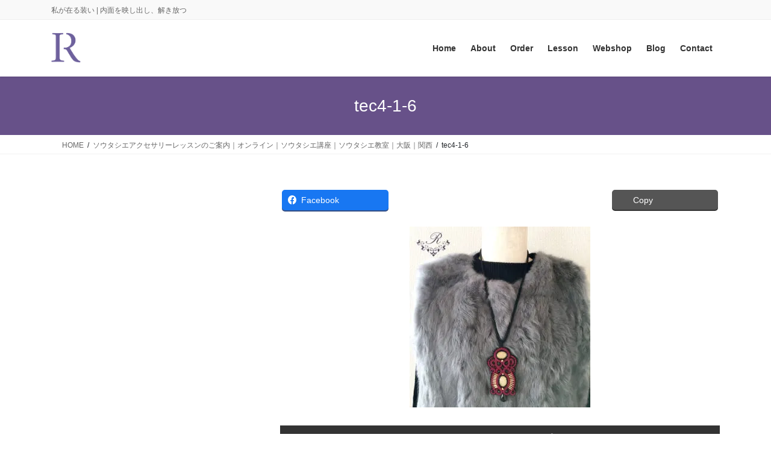

--- FILE ---
content_type: text/html; charset=UTF-8
request_url: https://uenorie.com/soutachelesson/tec4-1-6/
body_size: 23045
content:
<!DOCTYPE html>
<html dir="ltr" lang="ja" prefix="og: https://ogp.me/ns#">
<head>
<meta charset="utf-8">
<meta http-equiv="X-UA-Compatible" content="IE=edge">
<meta name="viewport" content="width=device-width, initial-scale=1">
<!-- Google Tag Manager -->
<script>(function(w,d,s,l,i){w[l]=w[l]||[];w[l].push({'gtm.start':
new Date().getTime(),event:'gtm.js'});var f=d.getElementsByTagName(s)[0],
j=d.createElement(s),dl=l!='dataLayer'?'&l='+l:'';j.async=true;j.src=
'https://www.googletagmanager.com/gtm.js?id='+i+dl;f.parentNode.insertBefore(j,f);
})(window,document,'script','dataLayer','GTM-G-FYMCKYGWMQ');</script>
<!-- End Google Tag Manager -->
<title>tec4-1-6 | Ｒ | アール | CODE SOUTACHE</title>
<!-- All in One SEO 4.9.3 - aioseo.com -->
<meta name="robots" content="max-image-preview:large" />
<meta name="google-site-verification" content="8kySecM7W5lQkPmdVgCFG39_X2WKYNDIwj0neJI2PC8" />
<link rel="canonical" href="https://uenorie.com/soutachelesson/tec4-1-6/" />
<meta name="generator" content="All in One SEO (AIOSEO) 4.9.3" />
<meta property="og:locale" content="ja_JP" />
<meta property="og:site_name" content="アールオリジナルアクセサリー｜きらめきのある豊かな日常" />
<meta property="og:type" content="article" />
<meta property="og:title" content="tec4-1-6 | Ｒ | アール | CODE SOUTACHE" />
<meta property="og:url" content="https://uenorie.com/soutachelesson/tec4-1-6/" />
<meta property="og:image" content="https://uenorie.com/wp-content/uploads/2020/10/1024-7.jpg" />
<meta property="og:image:secure_url" content="https://uenorie.com/wp-content/uploads/2020/10/1024-7.jpg" />
<meta property="og:image:width" content="1024" />
<meta property="og:image:height" content="1024" />
<meta property="article:published_time" content="2019-10-24T13:59:01+00:00" />
<meta property="article:modified_time" content="2019-10-24T13:59:47+00:00" />
<meta name="twitter:card" content="summary_large_image" />
<meta name="twitter:site" content="@rie_ueno_r" />
<meta name="twitter:title" content="tec4-1-6 | Ｒ | アール | CODE SOUTACHE" />
<meta name="twitter:creator" content="@rie_ueno_r" />
<meta name="twitter:image" content="https://uenorie.com/wp-content/uploads/2020/10/1024-7.jpg" />
<script type="application/ld+json" class="aioseo-schema">
{"@context":"https:\/\/schema.org","@graph":[{"@type":"BreadcrumbList","@id":"https:\/\/uenorie.com\/soutachelesson\/tec4-1-6\/#breadcrumblist","itemListElement":[{"@type":"ListItem","@id":"https:\/\/uenorie.com#listItem","position":1,"name":"Home","item":"https:\/\/uenorie.com","nextItem":{"@type":"ListItem","@id":"https:\/\/uenorie.com\/soutachelesson\/tec4-1-6\/#listItem","name":"tec4-1-6"}},{"@type":"ListItem","@id":"https:\/\/uenorie.com\/soutachelesson\/tec4-1-6\/#listItem","position":2,"name":"tec4-1-6","previousItem":{"@type":"ListItem","@id":"https:\/\/uenorie.com#listItem","name":"Home"}}]},{"@type":"ItemPage","@id":"https:\/\/uenorie.com\/soutachelesson\/tec4-1-6\/#itempage","url":"https:\/\/uenorie.com\/soutachelesson\/tec4-1-6\/","name":"tec4-1-6 | \uff32 | \u30a2\u30fc\u30eb | CODE SOUTACHE","inLanguage":"ja","isPartOf":{"@id":"https:\/\/uenorie.com\/#website"},"breadcrumb":{"@id":"https:\/\/uenorie.com\/soutachelesson\/tec4-1-6\/#breadcrumblist"},"author":{"@id":"https:\/\/uenorie.com\/author\/rie-ueno\/#author"},"creator":{"@id":"https:\/\/uenorie.com\/author\/rie-ueno\/#author"},"datePublished":"2019-10-24T22:59:01+09:00","dateModified":"2019-10-24T22:59:47+09:00"},{"@type":"Organization","@id":"https:\/\/uenorie.com\/#organization","name":"\u30a2\u30fc\u30eb\u3000\u4e0a\u91ce\u7406\u6075","description":"\u79c1\u304c\u5728\u308b\u88c5\u3044 | \u5185\u9762\u3092\u6620\u3057\u51fa\u3057\u3001\u89e3\u304d\u653e\u3064","url":"https:\/\/uenorie.com\/","telephone":"+819039977140","logo":{"@type":"ImageObject","url":"https:\/\/uenorie.com\/wp-content\/uploads\/2021\/01\/rogo.png","@id":"https:\/\/uenorie.com\/soutachelesson\/tec4-1-6\/#organizationLogo","width":112,"height":112},"image":{"@id":"https:\/\/uenorie.com\/soutachelesson\/tec4-1-6\/#organizationLogo"},"sameAs":["https:\/\/twitter.com\/rie_ueno_r","https:\/\/www.instagram.com\/rie.ueno.r\/","https:\/\/youtube.com\/channel\/UCnh-WB9e6OAjB0izJ0ISN0A"]},{"@type":"Person","@id":"https:\/\/uenorie.com\/author\/rie-ueno\/#author","url":"https:\/\/uenorie.com\/author\/rie-ueno\/","name":"rie-ueno","image":{"@type":"ImageObject","@id":"https:\/\/uenorie.com\/soutachelesson\/tec4-1-6\/#authorImage","url":"https:\/\/secure.gravatar.com\/avatar\/8b1c776a5cd6a628c5bf68153bc835002f5e30ddb6558a842bec33c5206b8f10?s=96&d=mm&r=g","width":96,"height":96,"caption":"rie-ueno"},"sameAs":["rie_ueno_r"]},{"@type":"WebSite","@id":"https:\/\/uenorie.com\/#website","url":"https:\/\/uenorie.com\/","name":"\u30a2\u30fc\u30eb\u30aa\u30ea\u30b8\u30ca\u30eb\u30a2\u30af\u30bb\u30b5\u30ea\u30fc","description":"\u79c1\u304c\u5728\u308b\u88c5\u3044 | \u5185\u9762\u3092\u6620\u3057\u51fa\u3057\u3001\u89e3\u304d\u653e\u3064","inLanguage":"ja","publisher":{"@id":"https:\/\/uenorie.com\/#organization"}}]}
</script>
<!-- All in One SEO -->
<link rel="alternate" type="application/rss+xml" title="Ｒ | アール | CODE SOUTACHE &raquo; フィード" href="https://uenorie.com/feed/" />
<link rel="alternate" type="application/rss+xml" title="Ｒ | アール | CODE SOUTACHE &raquo; コメントフィード" href="https://uenorie.com/comments/feed/" />
<link rel="alternate" type="application/rss+xml" title="Ｒ | アール | CODE SOUTACHE &raquo; tec4-1-6 のコメントのフィード" href="https://uenorie.com/soutachelesson/tec4-1-6/feed/" />
<link rel="alternate" title="oEmbed (JSON)" type="application/json+oembed" href="https://uenorie.com/wp-json/oembed/1.0/embed?url=https%3A%2F%2Fuenorie.com%2Fsoutachelesson%2Ftec4-1-6%2F" />
<link rel="alternate" title="oEmbed (XML)" type="text/xml+oembed" href="https://uenorie.com/wp-json/oembed/1.0/embed?url=https%3A%2F%2Fuenorie.com%2Fsoutachelesson%2Ftec4-1-6%2F&#038;format=xml" />
<meta name="description" content="" />		<!-- This site uses the Google Analytics by MonsterInsights plugin v9.11.1 - Using Analytics tracking - https://www.monsterinsights.com/ -->
<script  data-cfasync="false" data-wpfc-render="false" type="text/javascript" async data-type="lazy" data-src="//www.googletagmanager.com/gtag/js?id=G-FYMCKYGWMQ"></script>
<script data-cfasync="false" data-wpfc-render="false" type="text/javascript" data-type="lazy" data-src="[data-uri]"></script>
<!-- / Google Analytics by MonsterInsights -->
<style id='wp-img-auto-sizes-contain-inline-css' type='text/css'>
img:is([sizes=auto i],[sizes^="auto," i]){contain-intrinsic-size:3000px 1500px}
/*# sourceURL=wp-img-auto-sizes-contain-inline-css */
</style>
<!-- <link rel='preload' id='pt-cv-public-style-css' href='https://uenorie.com/wp-content/plugins/content-views-query-and-display-post-page/public/assets/css/cv.css?ver=4.2.1' as='style' onload="this.onload=null;this.rel='stylesheet'"/> -->
<link rel="stylesheet" type="text/css" href="//uenorie.com/wp-content/cache/wpfc-minified/87zm6qox/1xonw.css" media="all"/>
<!-- <link rel='stylesheet' id='pt-cv-public-style-css' href='https://uenorie.com/wp-content/plugins/content-views-query-and-display-post-page/public/assets/css/cv.css?ver=4.2.1' media='print' onload="this.media='all'; this.onload=null;"> -->
<link rel="stylesheet" type="text/css" href="//uenorie.com/wp-content/cache/wpfc-minified/87zm6qox/1xonw.css" media="print"/>
<!-- <link rel='preload' id='sbi_styles-css' href='https://uenorie.com/wp-content/plugins/instagram-feed/css/sbi-styles.min.css?ver=6.10.0' as='style' onload="this.onload=null;this.rel='stylesheet'"/> -->
<link rel="stylesheet" type="text/css" href="//uenorie.com/wp-content/cache/wpfc-minified/7kvqgj4j/1xonw.css" media="all"/>
<!-- <link rel='stylesheet' id='sbi_styles-css' href='https://uenorie.com/wp-content/plugins/instagram-feed/css/sbi-styles.min.css?ver=6.10.0' media='print' onload="this.media='all'; this.onload=null;"> -->
<link rel="stylesheet" type="text/css" href="//uenorie.com/wp-content/cache/wpfc-minified/7kvqgj4j/1xonw.css" media="print"/>
<!-- <link rel='preload' id='vkExUnit_common_style-css' href='https://uenorie.com/wp-content/plugins/vk-all-in-one-expansion-unit/assets/css/vkExUnit_style.css?ver=9.113.0.1' as='style' onload="this.onload=null;this.rel='stylesheet'"/> -->
<link rel="stylesheet" type="text/css" href="//uenorie.com/wp-content/cache/wpfc-minified/2dws8apk/1xonw.css" media="all"/>
<!-- <link rel='stylesheet' id='vkExUnit_common_style-css' href='https://uenorie.com/wp-content/plugins/vk-all-in-one-expansion-unit/assets/css/vkExUnit_style.css?ver=9.113.0.1' media='print' onload="this.media='all'; this.onload=null;"> -->
<link rel="stylesheet" type="text/css" href="//uenorie.com/wp-content/cache/wpfc-minified/2dws8apk/1xonw.css" media="print"/>
<style id='vkExUnit_common_style-inline-css' type='text/css'>
:root {--ver_page_top_button_url:url(https://uenorie.com/wp-content/plugins/vk-all-in-one-expansion-unit/assets/images/to-top-btn-icon.svg);}@font-face {font-weight: normal;font-style: normal;font-family: "vk_sns";src: url("https://uenorie.com/wp-content/plugins/vk-all-in-one-expansion-unit/inc/sns/icons/fonts/vk_sns.eot?-bq20cj");src: url("https://uenorie.com/wp-content/plugins/vk-all-in-one-expansion-unit/inc/sns/icons/fonts/vk_sns.eot?#iefix-bq20cj") format("embedded-opentype"),url("https://uenorie.com/wp-content/plugins/vk-all-in-one-expansion-unit/inc/sns/icons/fonts/vk_sns.woff?-bq20cj") format("woff"),url("https://uenorie.com/wp-content/plugins/vk-all-in-one-expansion-unit/inc/sns/icons/fonts/vk_sns.ttf?-bq20cj") format("truetype"),url("https://uenorie.com/wp-content/plugins/vk-all-in-one-expansion-unit/inc/sns/icons/fonts/vk_sns.svg?-bq20cj#vk_sns") format("svg");}
.veu_promotion-alert__content--text {border: 1px solid rgba(0,0,0,0.125);padding: 0.5em 1em;border-radius: var(--vk-size-radius);margin-bottom: var(--vk-margin-block-bottom);font-size: 0.875rem;}/* Alert Content部分に段落タグを入れた場合に最後の段落の余白を0にする */.veu_promotion-alert__content--text p:last-of-type{margin-bottom:0;margin-top: 0;}
/*# sourceURL=vkExUnit_common_style-inline-css */
</style>
<style id='wp-block-library-inline-css' type='text/css'>
:root{--wp-block-synced-color:#7a00df;--wp-block-synced-color--rgb:122,0,223;--wp-bound-block-color:var(--wp-block-synced-color);--wp-editor-canvas-background:#ddd;--wp-admin-theme-color:#007cba;--wp-admin-theme-color--rgb:0,124,186;--wp-admin-theme-color-darker-10:#006ba1;--wp-admin-theme-color-darker-10--rgb:0,107,160.5;--wp-admin-theme-color-darker-20:#005a87;--wp-admin-theme-color-darker-20--rgb:0,90,135;--wp-admin-border-width-focus:2px}@media (min-resolution:192dpi){:root{--wp-admin-border-width-focus:1.5px}}.wp-element-button{cursor:pointer}:root .has-very-light-gray-background-color{background-color:#eee}:root .has-very-dark-gray-background-color{background-color:#313131}:root .has-very-light-gray-color{color:#eee}:root .has-very-dark-gray-color{color:#313131}:root .has-vivid-green-cyan-to-vivid-cyan-blue-gradient-background{background:linear-gradient(135deg,#00d084,#0693e3)}:root .has-purple-crush-gradient-background{background:linear-gradient(135deg,#34e2e4,#4721fb 50%,#ab1dfe)}:root .has-hazy-dawn-gradient-background{background:linear-gradient(135deg,#faaca8,#dad0ec)}:root .has-subdued-olive-gradient-background{background:linear-gradient(135deg,#fafae1,#67a671)}:root .has-atomic-cream-gradient-background{background:linear-gradient(135deg,#fdd79a,#004a59)}:root .has-nightshade-gradient-background{background:linear-gradient(135deg,#330968,#31cdcf)}:root .has-midnight-gradient-background{background:linear-gradient(135deg,#020381,#2874fc)}:root{--wp--preset--font-size--normal:16px;--wp--preset--font-size--huge:42px}.has-regular-font-size{font-size:1em}.has-larger-font-size{font-size:2.625em}.has-normal-font-size{font-size:var(--wp--preset--font-size--normal)}.has-huge-font-size{font-size:var(--wp--preset--font-size--huge)}.has-text-align-center{text-align:center}.has-text-align-left{text-align:left}.has-text-align-right{text-align:right}.has-fit-text{white-space:nowrap!important}#end-resizable-editor-section{display:none}.aligncenter{clear:both}.items-justified-left{justify-content:flex-start}.items-justified-center{justify-content:center}.items-justified-right{justify-content:flex-end}.items-justified-space-between{justify-content:space-between}.screen-reader-text{border:0;clip-path:inset(50%);height:1px;margin:-1px;overflow:hidden;padding:0;position:absolute;width:1px;word-wrap:normal!important}.screen-reader-text:focus{background-color:#ddd;clip-path:none;color:#444;display:block;font-size:1em;height:auto;left:5px;line-height:normal;padding:15px 23px 14px;text-decoration:none;top:5px;width:auto;z-index:100000}html :where(.has-border-color){border-style:solid}html :where([style*=border-top-color]){border-top-style:solid}html :where([style*=border-right-color]){border-right-style:solid}html :where([style*=border-bottom-color]){border-bottom-style:solid}html :where([style*=border-left-color]){border-left-style:solid}html :where([style*=border-width]){border-style:solid}html :where([style*=border-top-width]){border-top-style:solid}html :where([style*=border-right-width]){border-right-style:solid}html :where([style*=border-bottom-width]){border-bottom-style:solid}html :where([style*=border-left-width]){border-left-style:solid}html :where(img[class*=wp-image-]){height:auto;max-width:100%}:where(figure){margin:0 0 1em}html :where(.is-position-sticky){--wp-admin--admin-bar--position-offset:var(--wp-admin--admin-bar--height,0px)}@media screen and (max-width:600px){html :where(.is-position-sticky){--wp-admin--admin-bar--position-offset:0px}}
/* VK Color Palettes */
/*# sourceURL=wp-block-library-inline-css */
</style><style id='global-styles-inline-css' type='text/css'>
:root{--wp--preset--aspect-ratio--square: 1;--wp--preset--aspect-ratio--4-3: 4/3;--wp--preset--aspect-ratio--3-4: 3/4;--wp--preset--aspect-ratio--3-2: 3/2;--wp--preset--aspect-ratio--2-3: 2/3;--wp--preset--aspect-ratio--16-9: 16/9;--wp--preset--aspect-ratio--9-16: 9/16;--wp--preset--color--black: #000000;--wp--preset--color--cyan-bluish-gray: #abb8c3;--wp--preset--color--white: #ffffff;--wp--preset--color--pale-pink: #f78da7;--wp--preset--color--vivid-red: #cf2e2e;--wp--preset--color--luminous-vivid-orange: #ff6900;--wp--preset--color--luminous-vivid-amber: #fcb900;--wp--preset--color--light-green-cyan: #7bdcb5;--wp--preset--color--vivid-green-cyan: #00d084;--wp--preset--color--pale-cyan-blue: #8ed1fc;--wp--preset--color--vivid-cyan-blue: #0693e3;--wp--preset--color--vivid-purple: #9b51e0;--wp--preset--gradient--vivid-cyan-blue-to-vivid-purple: linear-gradient(135deg,rgb(6,147,227) 0%,rgb(155,81,224) 100%);--wp--preset--gradient--light-green-cyan-to-vivid-green-cyan: linear-gradient(135deg,rgb(122,220,180) 0%,rgb(0,208,130) 100%);--wp--preset--gradient--luminous-vivid-amber-to-luminous-vivid-orange: linear-gradient(135deg,rgb(252,185,0) 0%,rgb(255,105,0) 100%);--wp--preset--gradient--luminous-vivid-orange-to-vivid-red: linear-gradient(135deg,rgb(255,105,0) 0%,rgb(207,46,46) 100%);--wp--preset--gradient--very-light-gray-to-cyan-bluish-gray: linear-gradient(135deg,rgb(238,238,238) 0%,rgb(169,184,195) 100%);--wp--preset--gradient--cool-to-warm-spectrum: linear-gradient(135deg,rgb(74,234,220) 0%,rgb(151,120,209) 20%,rgb(207,42,186) 40%,rgb(238,44,130) 60%,rgb(251,105,98) 80%,rgb(254,248,76) 100%);--wp--preset--gradient--blush-light-purple: linear-gradient(135deg,rgb(255,206,236) 0%,rgb(152,150,240) 100%);--wp--preset--gradient--blush-bordeaux: linear-gradient(135deg,rgb(254,205,165) 0%,rgb(254,45,45) 50%,rgb(107,0,62) 100%);--wp--preset--gradient--luminous-dusk: linear-gradient(135deg,rgb(255,203,112) 0%,rgb(199,81,192) 50%,rgb(65,88,208) 100%);--wp--preset--gradient--pale-ocean: linear-gradient(135deg,rgb(255,245,203) 0%,rgb(182,227,212) 50%,rgb(51,167,181) 100%);--wp--preset--gradient--electric-grass: linear-gradient(135deg,rgb(202,248,128) 0%,rgb(113,206,126) 100%);--wp--preset--gradient--midnight: linear-gradient(135deg,rgb(2,3,129) 0%,rgb(40,116,252) 100%);--wp--preset--font-size--small: 13px;--wp--preset--font-size--medium: 20px;--wp--preset--font-size--large: 36px;--wp--preset--font-size--x-large: 42px;--wp--preset--spacing--20: 0.44rem;--wp--preset--spacing--30: 0.67rem;--wp--preset--spacing--40: 1rem;--wp--preset--spacing--50: 1.5rem;--wp--preset--spacing--60: 2.25rem;--wp--preset--spacing--70: 3.38rem;--wp--preset--spacing--80: 5.06rem;--wp--preset--shadow--natural: 6px 6px 9px rgba(0, 0, 0, 0.2);--wp--preset--shadow--deep: 12px 12px 50px rgba(0, 0, 0, 0.4);--wp--preset--shadow--sharp: 6px 6px 0px rgba(0, 0, 0, 0.2);--wp--preset--shadow--outlined: 6px 6px 0px -3px rgb(255, 255, 255), 6px 6px rgb(0, 0, 0);--wp--preset--shadow--crisp: 6px 6px 0px rgb(0, 0, 0);}:where(.is-layout-flex){gap: 0.5em;}:where(.is-layout-grid){gap: 0.5em;}body .is-layout-flex{display: flex;}.is-layout-flex{flex-wrap: wrap;align-items: center;}.is-layout-flex > :is(*, div){margin: 0;}body .is-layout-grid{display: grid;}.is-layout-grid > :is(*, div){margin: 0;}:where(.wp-block-columns.is-layout-flex){gap: 2em;}:where(.wp-block-columns.is-layout-grid){gap: 2em;}:where(.wp-block-post-template.is-layout-flex){gap: 1.25em;}:where(.wp-block-post-template.is-layout-grid){gap: 1.25em;}.has-black-color{color: var(--wp--preset--color--black) !important;}.has-cyan-bluish-gray-color{color: var(--wp--preset--color--cyan-bluish-gray) !important;}.has-white-color{color: var(--wp--preset--color--white) !important;}.has-pale-pink-color{color: var(--wp--preset--color--pale-pink) !important;}.has-vivid-red-color{color: var(--wp--preset--color--vivid-red) !important;}.has-luminous-vivid-orange-color{color: var(--wp--preset--color--luminous-vivid-orange) !important;}.has-luminous-vivid-amber-color{color: var(--wp--preset--color--luminous-vivid-amber) !important;}.has-light-green-cyan-color{color: var(--wp--preset--color--light-green-cyan) !important;}.has-vivid-green-cyan-color{color: var(--wp--preset--color--vivid-green-cyan) !important;}.has-pale-cyan-blue-color{color: var(--wp--preset--color--pale-cyan-blue) !important;}.has-vivid-cyan-blue-color{color: var(--wp--preset--color--vivid-cyan-blue) !important;}.has-vivid-purple-color{color: var(--wp--preset--color--vivid-purple) !important;}.has-black-background-color{background-color: var(--wp--preset--color--black) !important;}.has-cyan-bluish-gray-background-color{background-color: var(--wp--preset--color--cyan-bluish-gray) !important;}.has-white-background-color{background-color: var(--wp--preset--color--white) !important;}.has-pale-pink-background-color{background-color: var(--wp--preset--color--pale-pink) !important;}.has-vivid-red-background-color{background-color: var(--wp--preset--color--vivid-red) !important;}.has-luminous-vivid-orange-background-color{background-color: var(--wp--preset--color--luminous-vivid-orange) !important;}.has-luminous-vivid-amber-background-color{background-color: var(--wp--preset--color--luminous-vivid-amber) !important;}.has-light-green-cyan-background-color{background-color: var(--wp--preset--color--light-green-cyan) !important;}.has-vivid-green-cyan-background-color{background-color: var(--wp--preset--color--vivid-green-cyan) !important;}.has-pale-cyan-blue-background-color{background-color: var(--wp--preset--color--pale-cyan-blue) !important;}.has-vivid-cyan-blue-background-color{background-color: var(--wp--preset--color--vivid-cyan-blue) !important;}.has-vivid-purple-background-color{background-color: var(--wp--preset--color--vivid-purple) !important;}.has-black-border-color{border-color: var(--wp--preset--color--black) !important;}.has-cyan-bluish-gray-border-color{border-color: var(--wp--preset--color--cyan-bluish-gray) !important;}.has-white-border-color{border-color: var(--wp--preset--color--white) !important;}.has-pale-pink-border-color{border-color: var(--wp--preset--color--pale-pink) !important;}.has-vivid-red-border-color{border-color: var(--wp--preset--color--vivid-red) !important;}.has-luminous-vivid-orange-border-color{border-color: var(--wp--preset--color--luminous-vivid-orange) !important;}.has-luminous-vivid-amber-border-color{border-color: var(--wp--preset--color--luminous-vivid-amber) !important;}.has-light-green-cyan-border-color{border-color: var(--wp--preset--color--light-green-cyan) !important;}.has-vivid-green-cyan-border-color{border-color: var(--wp--preset--color--vivid-green-cyan) !important;}.has-pale-cyan-blue-border-color{border-color: var(--wp--preset--color--pale-cyan-blue) !important;}.has-vivid-cyan-blue-border-color{border-color: var(--wp--preset--color--vivid-cyan-blue) !important;}.has-vivid-purple-border-color{border-color: var(--wp--preset--color--vivid-purple) !important;}.has-vivid-cyan-blue-to-vivid-purple-gradient-background{background: var(--wp--preset--gradient--vivid-cyan-blue-to-vivid-purple) !important;}.has-light-green-cyan-to-vivid-green-cyan-gradient-background{background: var(--wp--preset--gradient--light-green-cyan-to-vivid-green-cyan) !important;}.has-luminous-vivid-amber-to-luminous-vivid-orange-gradient-background{background: var(--wp--preset--gradient--luminous-vivid-amber-to-luminous-vivid-orange) !important;}.has-luminous-vivid-orange-to-vivid-red-gradient-background{background: var(--wp--preset--gradient--luminous-vivid-orange-to-vivid-red) !important;}.has-very-light-gray-to-cyan-bluish-gray-gradient-background{background: var(--wp--preset--gradient--very-light-gray-to-cyan-bluish-gray) !important;}.has-cool-to-warm-spectrum-gradient-background{background: var(--wp--preset--gradient--cool-to-warm-spectrum) !important;}.has-blush-light-purple-gradient-background{background: var(--wp--preset--gradient--blush-light-purple) !important;}.has-blush-bordeaux-gradient-background{background: var(--wp--preset--gradient--blush-bordeaux) !important;}.has-luminous-dusk-gradient-background{background: var(--wp--preset--gradient--luminous-dusk) !important;}.has-pale-ocean-gradient-background{background: var(--wp--preset--gradient--pale-ocean) !important;}.has-electric-grass-gradient-background{background: var(--wp--preset--gradient--electric-grass) !important;}.has-midnight-gradient-background{background: var(--wp--preset--gradient--midnight) !important;}.has-small-font-size{font-size: var(--wp--preset--font-size--small) !important;}.has-medium-font-size{font-size: var(--wp--preset--font-size--medium) !important;}.has-large-font-size{font-size: var(--wp--preset--font-size--large) !important;}.has-x-large-font-size{font-size: var(--wp--preset--font-size--x-large) !important;}
/*# sourceURL=global-styles-inline-css */
</style>
<style id='classic-theme-styles-inline-css' type='text/css'>
/*! This file is auto-generated */
.wp-block-button__link{color:#fff;background-color:#32373c;border-radius:9999px;box-shadow:none;text-decoration:none;padding:calc(.667em + 2px) calc(1.333em + 2px);font-size:1.125em}.wp-block-file__button{background:#32373c;color:#fff;text-decoration:none}
/*# sourceURL=/wp-includes/css/classic-themes.min.css */
</style>
<!-- <link rel='preload' id='sass-basis-core-css' href='https://uenorie.com/wp-content/plugins/snow-monkey-editor/dist/css/fallback.css?ver=1763734381' as='style' onload="this.onload=null;this.rel='stylesheet'"/> -->
<style>:root{--_global--background-color:#0000;--_global--border-radius:6px;--_color-black:#111;--_color-gray:#999;--_dark-color-gray:#666;--_darker-color-gray:#444;--_darkest-color-gray:#3b3b3b;--_light-color-gray:#ccc;--_lighter-color-gray:#eee;--_lightest-color-gray:#f7f7f7;--_color-text:#333;--_dark-color-text:#000;--_darker-color-text:#000;--_darkest-color-text:#000;--_light-color-text:#666;--_lighter-color-text:#888;--_lightest-color-text:#919191;--_color-white:#fff;--_color-red:#e74c3c;--_global--container-margin:var(--_s1);--_global--container-max-width:1280px;--_list-item-indent:1.5em;--_form-control-border-color:var(--_light-color-gray);--_form-control-border-color-hover:var(--_color-gray);--_form-control-border-color-focus:#85b7d9;--_global--transition-duration:0.2s;--_global--transition-function-timing:ease-out;--_global--transition-delay:0s;--_half-leading:0.4;--_global--line-height:calc(1 + var(--_half-leading)*2);--_base-font-family:Helvetica Neue,Helvetica,Arial,sans-serif;--_global--font-family:var(--_base-font-family);--_base-font-size-px:16px;--_global--font-size-px:var(--_base-font-size-px);--_margin-scale:1;--_space-unitless:var(--_global--line-height);--_space:calc(var(--_global--line-height)*1rem);--_page-effect-z-index:1000000;--_harmonic-sequence-base:8;--_min-harmonic-sequence-base:9;--_max-harmonic-sequence-base:var(--_harmonic-sequence-base);--_line-height-slope:-0.16666;--_font-size-level:0;--_ms-2:calc(var(--_space-unitless)/3*1);--_ms-1:calc(var(--_space-unitless)/3*2);--_ms0:0rem;--_ms1:calc(var(--_space-unitless)/3*3);--_ms2:calc(var(--_space-unitless)/3*5);--_ms3:calc(var(--_space-unitless)/3*8);--_ms4:calc(var(--_space-unitless)/3*13);--_ms5:calc(var(--_space-unitless)/3*21);--_ms6:calc(var(--_space-unitless)/3*34);--_ms7:calc(var(--_space-unitless)/3*55);--_s-2:calc(var(--_ms-2)*1rem);--_s-1:calc(var(--_ms-1)*1rem);--_s0:0rem;--_s1:calc(var(--_ms1)*1rem);--_s2:clamp(calc(var(--_ms1) + var(--_ms2)*0.28125) * 1rem,calc(((var(--_ms2) - var(--_ms1) + var(--_ms2)*0.28125)/57.5*-22.5 + var(--_ms1) + var(--_ms2)*0.28125)*1rem + (var(--_ms2) - var(--_ms1) + var(--_ms2)*0.28125)/57.5*100vw),var(--_ms2) * 1rem);--_s3:clamp(calc(var(--_ms1) + var(--_ms3)*0.28125) * 1rem,calc(((var(--_ms3) - var(--_ms1) + var(--_ms3)*0.28125)/57.5*-22.5 + var(--_ms1) + var(--_ms3)*0.28125)*1rem + (var(--_ms3) - var(--_ms1) + var(--_ms3)*0.28125)/57.5*100vw),var(--_ms3) * 1rem);--_s4:clamp(calc(var(--_ms1) + var(--_ms4)*0.28125) * 1rem,calc(((var(--_ms4) - var(--_ms1) + var(--_ms4)*0.28125)/57.5*-22.5 + var(--_ms1) + var(--_ms4)*0.28125)*1rem + (var(--_ms4) - var(--_ms1) + var(--_ms4)*0.28125)/57.5*100vw),var(--_ms4) * 1rem);--_s5:clamp(calc(var(--_ms1) + var(--_ms5)*0.28125) * 1rem,calc(((var(--_ms5) - var(--_ms1) + var(--_ms5)*0.28125)/57.5*-22.5 + var(--_ms1) + var(--_ms5)*0.28125)*1rem + (var(--_ms5) - var(--_ms1) + var(--_ms5)*0.28125)/57.5*100vw),var(--_ms5) * 1rem);--_s6:clamp(calc(var(--_ms1) + var(--_ms6)*0.28125) * 1rem,calc(((var(--_ms6) - var(--_ms1) + var(--_ms6)*0.28125)/57.5*-22.5 + var(--_ms1) + var(--_ms6)*0.28125)*1rem + (var(--_ms6) - var(--_ms1) + var(--_ms6)*0.28125)/57.5*100vw),var(--_ms6) * 1rem);--_s7:clamp(calc(var(--_ms1) + var(--_ms7)*0.28125) * 1rem,calc(((var(--_ms7) - var(--_ms1) + var(--_ms7)*0.28125)/57.5*-22.5 + var(--_ms1) + var(--_ms7)*0.28125)*1rem + (var(--_ms7) - var(--_ms1) + var(--_ms7)*0.28125)/57.5*100vw),var(--_ms7) * 1rem);--_margin-2:calc(var(--_s-2)*var(--_margin-scale));--_margin-1:calc(var(--_s-1)*var(--_margin-scale));--_margin0:0rem;--_margin1:calc(var(--_s1)*var(--_margin-scale));--_margin2:calc(var(--_s2)*var(--_margin-scale));--_margin3:calc(var(--_s3)*var(--_margin-scale));--_margin4:calc(var(--_s4)*var(--_margin-scale));--_margin5:calc(var(--_s5)*var(--_margin-scale));--_margin6:calc(var(--_s6)*var(--_margin-scale));--_margin7:calc(var(--_s7)*var(--_margin-scale));--_padding-2:var(--_s-2);--_padding-1:var(--_s-1);--_padding0:0rem;--_padding1:var(--_s1);--_padding2:var(--_s2);--_padding3:var(--_s3);--_padding4:var(--_s4);--_padding5:var(--_s5);--_padding6:var(--_s6);--_padding7:var(--_s7)}*{--_font-size:calc(var(--_harmonic-sequence-base)/(var(--_harmonic-sequence-base) - var(--_font-size-level))*1rem);--_line-height:clamp(1.1,calc(var(--_line-height-slope)*var(--_harmonic-sequence-base)/(var(--_harmonic-sequence-base) - var(--_font-size-level)) + 1 + var(--_half-leading)*2 + var(--_line-height-slope)*-1),calc(var(--_half-leading)*2 + 1));--_fluid-font-size:clamp(1rem * calc(var(--_min-harmonic-sequence-base)/(var(--_min-harmonic-sequence-base) - var(--_font-size-level))),calc((var(--_max-harmonic-sequence-base)/(var(--_max-harmonic-sequence-base) - var(--_font-size-level))/57.5*-22.5 - var(--_min-harmonic-sequence-base)/(var(--_min-harmonic-sequence-base) - var(--_font-size-level))/57.5*-22.5 + var(--_min-harmonic-sequence-base)/(var(--_min-harmonic-sequence-base) - var(--_font-size-level)))*1rem + (var(--_max-harmonic-sequence-base)/(var(--_max-harmonic-sequence-base) - var(--_font-size-level))/57.5 - var(--_min-harmonic-sequence-base)/(var(--_min-harmonic-sequence-base) - var(--_font-size-level))/57.5)*100vw),1rem * calc(var(--_max-harmonic-sequence-base)/(var(--_max-harmonic-sequence-base) - var(--_font-size-level))));box-sizing:border-box}:after,:before{box-sizing:inherit}html :where(.editor-styles-wrapper){display:block}</style>
<!-- <link rel='stylesheet' id='sass-basis-core-css' href='https://uenorie.com/wp-content/plugins/snow-monkey-editor/dist/css/fallback.css?ver=1763734381' media='print' onload="this.media='all'; this.onload=null;"> -->
<link rel="stylesheet" type="text/css" href="//uenorie.com/wp-content/cache/wpfc-minified/m9kjvg1c/2aq4z.css" media="print"/>
<!-- <link rel='preload' id='snow-monkey-editor-css' href='https://uenorie.com/wp-content/plugins/snow-monkey-editor/dist/css/app.css?ver=1763734381' as='style' onload="this.onload=null;this.rel='stylesheet'"/> -->
<link rel="stylesheet" type="text/css" href="//uenorie.com/wp-content/cache/wpfc-minified/mmovfo63/1xonw.css" media="all"/>
<!-- <link rel='stylesheet' id='snow-monkey-editor-css' href='https://uenorie.com/wp-content/plugins/snow-monkey-editor/dist/css/app.css?ver=1763734381' media='print' onload="this.media='all'; this.onload=null;"> -->
<link rel="stylesheet" type="text/css" href="//uenorie.com/wp-content/cache/wpfc-minified/mmovfo63/1xonw.css" media="print"/>
<!-- <link rel='preload' id='snow-monkey-editor@front-css' href='https://uenorie.com/wp-content/plugins/snow-monkey-editor/dist/css/front.css?ver=1763734381' as='style' onload="this.onload=null;this.rel='stylesheet'"/> -->
<style>@media not all and (min-width:640px){.sme-hidden-sm{display:none!important}}@media (min-width:640px) and (max-width:1023.9px){.sme-hidden-md{display:none!important}}@media (min-width:1024px){.sme-hidden-lg-up{display:none!important}}</style>
<!-- <link rel='stylesheet' id='snow-monkey-editor@front-css' href='https://uenorie.com/wp-content/plugins/snow-monkey-editor/dist/css/front.css?ver=1763734381' media='print' onload="this.media='all'; this.onload=null;"> -->
<link rel="stylesheet" type="text/css" href="//uenorie.com/wp-content/cache/wpfc-minified/e2z4ee2r/g3kjk.css" media="print"/>
<!-- <link rel='preload' id='pz-linkcard-css-css' href='//uenorie.com/wp-content/uploads/pz-linkcard/style/style.min.css?ver=2.5.6.5.1' as='style' onload="this.onload=null;this.rel='stylesheet'"/> -->
<style>@charset "UTF-8";
.linkcard{margin-top:4px!important;margin-bottom:16px!important;margin-left:4px!important;margin-right:16px!important;}.linkcard a{text-decoration:none;}.linkcard img{margin:0!important;padding:0;border:none;}.linkcard span.external-icon{display:none;}.linkcard p{display:none;}.lkc-unlink{cursor:not-allowed;}.lkc-external-wrap{border:#888888 solid 1px;background-color:#f8f8f8;}.lkc-internal-wrap{border:#888888 solid 1px;background-color:#ddeeff;}.lkc-this-wrap{border:#888888 solid 1px;background-color:#bbccdd;}.lkc-external-wrap,.lkc-internal-wrap,.lkc-this-wrap{position:relative;margin:0;padding:0;max-width:550px;}.lkc-card{margin-top:8px;margin-bottom:8px;margin-left:8px;margin-right:8px;}.lkc-content{word-break:break-all;white-space:normal;overflow:hidden;height:150px;margin:8px 0 0 0;}.lkc-title{display:block;overflow:hidden;word-break:break-all;color:#111111;font-size:16px;line-height:24px;white-space:wrap;text-overflow:ellipsis;display:-webkit-box!important;-webkit-box-orient:vertical;-webkit-line-clamp:2;font-weight:bold;font-style:normal;text-decoration:none;}.lkc-title:hover{text-decoration:underline;}.lkc-excerpt{padding:0;overflow:hidden;color:#333333;font-size:11px;line-height:17px;white-space:wrap;text-overflow:ellipsis;display:-webkit-box!important;-webkit-box-orient:vertical;-webkit-line-clamp:2;font-weight:normal;font-style:normal;text-decoration:none;}.lkc-excerpt:hover{text-decoration:none;}.lkc-url{display:block!important;margin:0;padding:0;border-radius:4px;text-decoration:none;white-space:nowrap;overflow:hidden;text-overflow:ellipsis;color:#4466ff;font-size:10px;line-height:10px;font-weight:normal;font-style:normal;text-decoration:underline;}.lkc-url:hover{text-decoration:underline;}.lkc-url:link{text-decoration:none;}.lkc-date{display:block!important;margin:0;padding:0 4px;border-radius:4px;text-decoration:none;overflow:hidden;color:#444444;font-size:10px;line-height:16px;font-weight:normal;font-style:normal;text-decoration:none;}.lkc-date:hover{text-decoration:none;}.lkc-external-wrap .lkc-heading{position:absolute;top:-17px;left:20px;padding:0 17px;border:#888888 solid 1px;background-color:#f8f8f8;}.lkc-internal-wrap .lkc-heading{position:absolute;top:-17px;left:20px;padding:0 17px;border:#888888 solid 1px;background-color:#ddeeff;}.lkc-this-wrap .lkc-heading{position:absolute;top:-17px;left:20px;padding:0 17px;border:#888888 solid 1px;background-color:#bbccdd;}.lkc-heading{display:inline!important;color:#444444;font-size:12px;line-height:32px;font-weight:normal;font-style:normal;text-decoration:none;}.lkc-heading:hover{text-decoration:none;}.lkc-external-wrap .lkc-more{position:absolute;bottom:8px;right:8px;padding:0 12px;border:#888888 solid 1px;border-radius:4px;background-color:#f8f8f8;}.lkc-internal-wrap .lkc-more{position:absolute;bottom:8px;right:8px;padding:0 12px;border:#888888 solid 1px;border-radius:4px;background-color:#ddeeff;}.lkc-this-wrap .lkc-more{position:absolute;bottom:8px;right:8px;padding:0 12px;border:#888888 solid 1px;border-radius:4px;background-color:#bbccdd;}.lkc-more{display:inline;position:absolute;padding:0 24px;color:#444444;font-size:12px;line-height:40px;font-weight:normal;font-style:normal;text-decoration:none;}.lkc-more:hover{text-decoration:none;}.lkc-info{display:flex!important;margin:0;padding:0;align-items:center;color:#222222;font-size:12px;line-height:12px;font-weight:normal;font-style:normal;text-decoration:none;}.lkc-added{display:inline!important;border-radius:4px;color:#222222;padding:4px;background-color:#365cd9;font-size:12px;line-height:12px;font-weight:normal;font-style:normal;text-decoration:none;}.lkc-added:hover{text-decoration:none;}.lkc-info:hover{text-decoration:none;}.lkc-info *{margin:0 4px 0 0;white-space:nowrap;overflow:hidden;}.lkc-favicon{display:inline-flex!important;vertical-align:middle!important;border:none;height:16px;width:16px;}img.lkc-favicon{margin:-4px 0 0 0!important;object-fit:cover;height:100%;width:100%;}.lkc-domain{display:inline-flex!important;vertical-align:middle!important;text-decoration:none;color:#222222;font-size:12px;line-height:12px;font-weight:normal;font-style:normal;text-decoration:none;}.lkc-share{text-shadow:none;white-space:nowrap;overflow:hidden;line-height:12px;}.lkc-share *{display:inline;margin:0!important;padding:0 1px!important;font-size:9px;text-decoration:underline!important;font-weight:bold!important;white-space:nowrap;}.lkc-sns-x{color:#ffffff!important;background-color:#333!important;}.lkc-sns-tw{color:#5ea9dd!important;background-color:#e0f8fa!important;}.lkc-sns-fb{color:#ffffff!important;background-color:#3864a3!important;}.lkc-sns-hb{color:#ff6464!important;background-color:#ffefef!important;}.lkc-sns-gp{color:#dd4e42!important;background-color:#ffffff!important;}.lkc-sns-po{color:#eeeeee!important;background-color:#ee4055!important;}.lkc-url-info{font-weight:normal;text-decoration:underline;white-space:nowrap;overflow:hidden;text-overflow:ellipsis;color:#4466ff;font-size:10px;line-height:10px;font-weight:normal;font-style:normal;text-decoration:underline;}.lkc-url-info:hover{text-decoration:underline;}.lkc-thumbnail{display:flex;float:left;width:102px;margin:0 8px 0 0;}.lkc-thumbnail-img{object-fit:cover;width:100px!important;height:108px!important;border-radius:4px;-webkit-border-radius:4px;-moz-border-radius:4px;}.lkc-error{display:block;padding-top:50px;margin-top:-50px;}.clear{clear:both;}blockquote.lkc-quote{background-color:transparent;background-image:none;padding:0;margin:0;border:none;}blockquote.lkc-quote::before{content:'';}blockquote.lkc-quote::after{content:'';}.lkc-iframe-wrap{max-width:550px;}.lkc-iframe{padding:0;margin:0;width:100%;}@media screen and (max-width:600px){.lkc-title{font-size:14px;line-height:21px;}.lkc-excerpt{font-size:10px;}.lkc-thumbnail{width:90px!important;}img.lkc-thumbnail-img{height:97px!important;width:90px!important;}}@media screen and (max-width:480px){.lkc-title{font-size:12px;line-height:19px;}.lkc-excerpt{font-size:8px;}.lkc-thumbnail{width:70px!important;}img.lkc-thumbnail-img{height:75px!important;width:70px!important;}}@media screen and (max-width:320px){.lkc-title{font-size:11px;line-height:16px;}.lkc-excerpt{font-size:6px;}.lkc-thumbnail{width:50px!important;}img.lkc-thumbnail-img{height:54px!important;width:50px!important;}}</style>
<!-- <link rel='stylesheet' id='pz-linkcard-css-css' href='//uenorie.com/wp-content/uploads/pz-linkcard/style/style.min.css?ver=2.5.6.5.1' media='print' onload="this.media='all'; this.onload=null;"> -->
<link rel="stylesheet" type="text/css" href="//uenorie.com/wp-content/cache/wpfc-minified/d24qci2/2dr4s.css" media="print"/>
<!-- <link rel='stylesheet' id='vk-swiper-style-css' href='https://uenorie.com/wp-content/plugins/vk-blocks-pro/inc/vk-swiper/package/assets/css/swiper-bundle.min.css?ver=6.8.0' type='text/css' media='all' /> -->
<!-- <link rel='preload' id='wp-components-css' href='https://uenorie.com/wp-includes/css/dist/components/style.min.css?ver=6.9' as='style' onload="this.onload=null;this.rel='stylesheet'"/> -->
<link rel="stylesheet" type="text/css" href="//uenorie.com/wp-content/cache/wpfc-minified/f1uhloia/68bdf.css" media="all"/>
<!-- <link rel='stylesheet' id='wp-components-css' href='https://uenorie.com/wp-includes/css/dist/components/style.min.css?ver=6.9' media='print' onload="this.media='all'; this.onload=null;"> -->
<link rel="stylesheet" type="text/css" href="//uenorie.com/wp-content/cache/wpfc-minified/qkejc8w8/2s0bq.css" media="print"/>
<!-- <link rel='preload' id='godaddy-styles-css' href='https://uenorie.com/wp-content/plugins/coblocks/includes/Dependencies/GoDaddy/Styles/build/latest.css?ver=2.0.2' as='style' onload="this.onload=null;this.rel='stylesheet'"/> -->
<style>.godaddy-styles {   }
.godaddy-styles * {
font-family: -apple-system, BlinkMacSystemFont, "Segoe UI", Roboto, Oxygen-Sans, Ubuntu, Cantarell, "Helvetica Neue", sans-serif;
font-size: 13px;
line-height: 1.4em;
}
.godaddy-styles .components-button, .godaddy-styles.components-button {
border: 0;
border-radius: 0;
box-shadow: none;
transition: background-color, color, 0.2s ease-in-out;
}
.godaddy-styles .components-button:disabled, .godaddy-styles.components-button:disabled {
opacity: 0.5;
}
.godaddy-styles .components-button.is-primary, .godaddy-styles.components-button.is-primary {
background-color: #000;
box-shadow: none;
color: #fff;
}
.godaddy-styles .components-button.is-primary:hover:not([disabled]), .godaddy-styles.components-button.is-primary:hover:not([disabled]) {
background-color: #129d9e;
}
.godaddy-styles .components-button.is-secondary, .godaddy-styles.components-button.is-secondary {
box-shadow: none;
color: #129d9e;
}
.godaddy-styles .components-button.is-secondary:hover:not([disabled]), .godaddy-styles.components-button.is-secondary:hover:not([disabled]) {
border: 0;
box-shadow: none;
color: #000;
}
.godaddy-styles .components-button.is-link, .godaddy-styles.components-button.is-link {
box-shadow: none;
color: #129d9e;
text-decoration: none;
}
.godaddy-styles .components-button.is-link:hover:not([disabled]), .godaddy-styles.components-button.is-link:hover:not([disabled]) {
color: #222;
}
.godaddy-styles .components-button.has-icon:hover:not([disabled]), .godaddy-styles.components-button.has-icon:hover:not([disabled]) {
background-color: transparent;
color: #129d9e;
}
.godaddy-styles .components-modal__frame, .godaddy-styles.components-modal__frame {
border-radius: 1rem;
}
.godaddy-styles .components-modal__frame .components-modal__content, .godaddy-styles.components-modal__frame .components-modal__content {
margin-top: 0;
padding: 2.5rem;
}
.godaddy-styles .components-modal__frame .components-modal__content::before, .godaddy-styles.components-modal__frame .components-modal__content::before {
margin: 0;
}
.godaddy-styles .components-modal__frame .components-modal__content p:last-child, .godaddy-styles.components-modal__frame .components-modal__content p:last-child {
margin-bottom: 0;
}
.godaddy-styles .components-modal__frame .components-modal__content .components-modal__header, .godaddy-styles.components-modal__frame .components-modal__content .components-modal__header {
border-bottom: 0;
font-size: 2rem;
height: unset;
margin-bottom: 0.75em;
padding: 0;
position: relative;
}
.godaddy-styles .components-modal__frame .components-modal__content .components-modal__header .components-modal__icon-container, .godaddy-styles.components-modal__frame .components-modal__content .components-modal__header .components-modal__icon-container {
margin-right: 8px;
}
.godaddy-styles .components-modal__frame .components-modal__content .components-modal__header .components-modal__header-heading, .godaddy-styles.components-modal__frame .components-modal__content .components-modal__header .components-modal__header-heading {
font-size: 2rem;
}
.godaddy-styles .components-modal__frame .components-modal__content .components-modal__header .components-button.has-icon, .godaddy-styles.components-modal__frame .components-modal__content .components-modal__header .components-button.has-icon {
left: auto;
position: absolute;
right: -2em;
top: -2em;
}
.godaddy-styles .components-modal__frame .components-modal__content .components-text-control__input, .godaddy-styles.components-modal__frame .components-modal__content .components-text-control__input {
margin-bottom: 0.5em;
}
.godaddy-styles .components-toggle-control, .godaddy-styles.components-toggle-control {
align-items: flex-end;
display: flex;
}
.godaddy-styles .components-toggle-control__field, .godaddy-styles.components-toggle-control__field {
margin: 0;
}
.godaddy-styles .components-toggle-control .components-base-control__field, .godaddy-styles.components-toggle-control .components-base-control__field {
margin: 0;
}
.godaddy-styles .components-toggle-control .components-base-control__field .components-form-toggle__track, .godaddy-styles.components-toggle-control .components-base-control__field .components-form-toggle__track {
background-color: #f3f6f8;
}
.godaddy-styles .components-toggle-control .components-base-control__field .is-checked .components-form-toggle__track, .godaddy-styles.components-toggle-control .components-base-control__field .is-checked .components-form-toggle__track {
background-color: #129d9e;
}
.godaddy-styles .components-toggle-control .components-base-control__help, .godaddy-styles.components-toggle-control .components-base-control__help {
margin: 0;
}</style>
<!-- <link rel='stylesheet' id='godaddy-styles-css' href='https://uenorie.com/wp-content/plugins/coblocks/includes/Dependencies/GoDaddy/Styles/build/latest.css?ver=2.0.2' media='print' onload="this.media='all'; this.onload=null;"> -->
<link rel="stylesheet" type="text/css" href="//uenorie.com/wp-content/cache/wpfc-minified/fqhidsh4/1xonw.css" media="print"/>
<!-- <link rel='preload' id='snow-monkey-editor@view-css' href='https://uenorie.com/wp-content/plugins/snow-monkey-editor/dist/css/view.css?ver=1763734381' as='style' onload="this.onload=null;this.rel='stylesheet'"/> -->
<style>@keyframes smeBounceDown{0%{transform:translateY(-300px)}1%{opacity:1}40%{opacity:1;transform:translateY(10%)}60%{opacity:1;transform:translateY(-5%)}80%{opacity:1;transform:translateY(5%)}to{opacity:1;transform:translateY(0)}}.sme-animation-bounce-down{opacity:0}.sme-animation-bounce-down-fired{animation-fill-mode:forwards;animation:smeBounceDown .6s cubic-bezier(0,0,0,1);opacity:0;will-change:animation}@keyframes smeBounceIn{0%{transform:scale(1.05)}20%{transform:scale(1)}40%{transform:scale(1.025)}60%{transform:scale(1)}80%{transform:scale(1.0125)}to{transform:scale(1)}}.sme-animation-bounce-in-fired{animation:smeBounceIn .8s cubic-bezier(0,0,0,1);will-change:animation}@keyframes smeFadeIn{0%{opacity:0}to{opacity:1}}.sme-animation-fade-in{opacity:0}.sme-animation-fade-in-fired{animation:smeFadeIn .6s cubic-bezier(0,0,0,1);opacity:0;will-change:animation}@keyframes smeFadeInUp{0%{opacity:0;transform:translateY(10px)}to{opacity:1;transform:translateY(0)}}.sme-animation-fade-in-up{opacity:0}.sme-animation-fade-in-up-fired{animation:smeFadeInUp .6s cubic-bezier(0,0,0,1);opacity:0;will-change:animation}@keyframes smeFadeInDown{0%{opacity:0;transform:translateY(-10px)}to{opacity:1;transform:translateY(0)}}.sme-animation-fade-in-down{opacity:0}.sme-animation-fade-in-down-fired{animation:smeFadeInDown .6s cubic-bezier(0,0,0,1);opacity:0;will-change:animation}</style>
<!-- <link rel='stylesheet' id='snow-monkey-editor@view-css' href='https://uenorie.com/wp-content/plugins/snow-monkey-editor/dist/css/view.css?ver=1763734381' media='print' onload="this.media='all'; this.onload=null;"> -->
<link rel="stylesheet" type="text/css" href="//uenorie.com/wp-content/cache/wpfc-minified/fsv7aut2/5wnc8.css" media="print"/>
<!-- <link rel='stylesheet' id='bootstrap-4-style-css' href='https://uenorie.com/wp-content/themes/lightning-pro/library/bootstrap-4/css/bootstrap.min.css?ver=4.5.0' type='text/css' media='all' /> -->
<!-- <link rel='stylesheet' id='lightning-common-style-css' href='https://uenorie.com/wp-content/themes/lightning-pro/assets/css/common.css?ver=8.10.2' type='text/css' media='all' /> -->
<link rel="stylesheet" type="text/css" href="//uenorie.com/wp-content/cache/wpfc-minified/lw3qcb69/68bdf.css" media="all"/>
<style id='lightning-common-style-inline-css' type='text/css'>
/* vk-mobile-nav */:root {--vk-mobile-nav-menu-btn-bg-src: url("https://uenorie.com/wp-content/themes/lightning-pro/inc/vk-mobile-nav/package/images/vk-menu-btn-black.svg");--vk-mobile-nav-menu-btn-close-bg-src: url("https://uenorie.com/wp-content/themes/lightning-pro/inc/vk-mobile-nav/package/images/vk-menu-close-black.svg");--vk-menu-acc-icon-open-black-bg-src: url("https://uenorie.com/wp-content/themes/lightning-pro/inc/vk-mobile-nav/package/images/vk-menu-acc-icon-open-black.svg");--vk-menu-acc-icon-open-white-bg-src: url("https://uenorie.com/wp-content/themes/lightning-pro/inc/vk-mobile-nav/package/images/vk-menu-acc-icon-open-white.svg");--vk-menu-acc-icon-close-black-bg-src: url("https://uenorie.com/wp-content/themes/lightning-pro/inc/vk-mobile-nav/package/images/vk-menu-close-black.svg");--vk-menu-acc-icon-close-white-bg-src: url("https://uenorie.com/wp-content/themes/lightning-pro/inc/vk-mobile-nav/package/images/vk-menu-close-white.svg");}
/*# sourceURL=lightning-common-style-inline-css */
</style>
<!-- <link rel='stylesheet' id='lightning-design-style-css' href='https://uenorie.com/wp-content/themes/lightning-pro/design-skin/origin2/css/style.css?ver=8.10.2' type='text/css' media='all' /> -->
<link rel="stylesheet" type="text/css" href="//uenorie.com/wp-content/cache/wpfc-minified/qjjkf1dl/68bdf.css" media="all"/>
<style id='lightning-design-style-inline-css' type='text/css'>
/* ltg common custom */:root {--vk-menu-acc-btn-border-color:#333;--vk-color-primary:#6b6199;--color-key:#6b6199;--color-key-dark:#5f5499;}.bbp-submit-wrapper .button.submit { background-color:#5f5499 ; }.bbp-submit-wrapper .button.submit:hover { background-color:#6b6199 ; }.veu_color_txt_key { color:#5f5499 ; }.veu_color_bg_key { background-color:#5f5499 ; }.veu_color_border_key { border-color:#5f5499 ; }.btn-default { border-color:#6b6199;color:#6b6199;}.btn-default:focus,.btn-default:hover { border-color:#6b6199;background-color: #6b6199; }.wp-block-search__button,.btn-primary { background-color:#6b6199;border-color:#5f5499; }.wp-block-search__button:focus,.wp-block-search__button:hover,.btn-primary:not(:disabled):not(.disabled):active,.btn-primary:focus,.btn-primary:hover { background-color:#5f5499;border-color:#6b6199; }.btn-outline-primary { color : #6b6199 ; border-color:#6b6199; }.btn-outline-primary:not(:disabled):not(.disabled):active,.btn-outline-primary:focus,.btn-outline-primary:hover { color : #fff; background-color:#6b6199;border-color:#5f5499; }a { color:#337ab7; }/* sidebar child menu display */.localNav ul ul.children{ display:none; }.localNav ul li.current_page_ancestor ul.children,.localNav ul li.current_page_item ul.children,.localNav ul li.current-cat ul.children{ display:block; }/* ExUnit widget ( child page list widget and so on ) */.localNavi ul.children{ display:none; }.localNavi li.current_page_ancestor ul.children,.localNavi li.current_page_item ul.children,.localNavi li.current-cat ul.children{ display:block; }
/* Pro Title Design */ h2,.mainSection .cart_totals h2,h2.mainSection-title { background-color:unset;position: relative;border:none;padding:unset;margin-left: auto;margin-right: auto;border-radius:unset;outline: unset;outline-offset: unset;box-shadow: unset;content:none;overflow: unset;color: #333;padding: 0.6em 0 0.5em;margin-bottom:1.2em;border-top: double 3px #6b6199;border-bottom: double 3px #6b6199;}h2 a,.mainSection .cart_totals h2 a,h2.mainSection-title a { color:#333;}h2::before,.mainSection .cart_totals h2::before,h2.mainSection-title::before { background-color:unset;position: relative;border:none;padding:unset;margin-left: auto;margin-right: auto;border-radius:unset;outline: unset;outline-offset: unset;box-shadow: unset;content:none;overflow: unset;}h2::after,.mainSection .cart_totals h2::after,h2.mainSection-title::after { background-color:unset;position: relative;border:none;padding:unset;margin-left: auto;margin-right: auto;border-radius:unset;outline: unset;outline-offset: unset;box-shadow: unset;content:none;overflow: unset;}.siteFooter .subSection-title { background-color:unset;position: relative;border:none;padding:unset;margin-left: auto;margin-right: auto;border-radius:unset;outline: unset;outline-offset: unset;box-shadow: unset;content:none;overflow: unset;color: #333;padding: 0.6em 0 0.5em;margin-bottom:1.2em;border-top: double 3px #6b6199;border-bottom: double 3px #6b6199;}.siteFooter .subSection-title a { color:#333;}.siteFooter .subSection-title::before { background-color:unset;position: relative;border:none;padding:unset;margin-left: auto;margin-right: auto;border-radius:unset;outline: unset;outline-offset: unset;box-shadow: unset;content:none;overflow: unset;}.siteFooter .subSection-title::after { background-color:unset;position: relative;border:none;padding:unset;margin-left: auto;margin-right: auto;border-radius:unset;outline: unset;outline-offset: unset;box-shadow: unset;content:none;overflow: unset;}
/* page header */.page-header{ position:relative;background-color:#675189;}
.vk-campaign-text{background:#eab010;color:#fff;}.vk-campaign-text_btn,.vk-campaign-text_btn:link,.vk-campaign-text_btn:visited,.vk-campaign-text_btn:focus,.vk-campaign-text_btn:active{background:#fff;color:#4c4c4c;}a.vk-campaign-text_btn:hover{background:#eab010;color:#fff;}.vk-campaign-text_link,.vk-campaign-text_link:link,.vk-campaign-text_link:hover,.vk-campaign-text_link:visited,.vk-campaign-text_link:active,.vk-campaign-text_link:focus{color:#fff;}
.media .media-body .media-heading a:hover { color:#6b6199; }@media (min-width: 768px){.gMenu > li:before,.gMenu > li.menu-item-has-children::after { border-bottom-color:#5f5499 }.gMenu li li { background-color:#5f5499 }.gMenu li li a:hover { background-color:#6b6199; }} /* @media (min-width: 768px) */h2,.mainSection-title { border-top-color:#6b6199; }h3:after,.subSection-title:after { border-bottom-color:#6b6199; }ul.page-numbers li span.page-numbers.current,.page-link dl .post-page-numbers.current { background-color:#6b6199; }.pager li > a { border-color:#6b6199;color:#6b6199;}.pager li > a:hover { background-color:#6b6199;color:#fff;}.siteFooter { border-top-color:#6b6199; }dt { border-left-color:#6b6199; }:root {--g_nav_main_acc_icon_open_url:url(https://uenorie.com/wp-content/themes/lightning-pro/inc/vk-mobile-nav/package/images/vk-menu-acc-icon-open-black.svg);--g_nav_main_acc_icon_close_url: url(https://uenorie.com/wp-content/themes/lightning-pro/inc/vk-mobile-nav/package/images/vk-menu-close-black.svg);--g_nav_sub_acc_icon_open_url: url(https://uenorie.com/wp-content/themes/lightning-pro/inc/vk-mobile-nav/package/images/vk-menu-acc-icon-open-white.svg);--g_nav_sub_acc_icon_close_url: url(https://uenorie.com/wp-content/themes/lightning-pro/inc/vk-mobile-nav/package/images/vk-menu-close-white.svg);}
/*# sourceURL=lightning-design-style-inline-css */
</style>
<!-- <link rel='preload' id='veu-cta-css' href='https://uenorie.com/wp-content/plugins/vk-all-in-one-expansion-unit/inc/call-to-action/package/assets/css/style.css?ver=9.113.0.1' as='style' onload="this.onload=null;this.rel='stylesheet'"/> -->
<style>.veu-cta-block+.veu_adminEdit{position:absolute;margin-top:-3em;margin-left:1em;z-index:999}.veu-cta-block+.veu_adminEdit>.btn{font-size:12px}.veu_cta{display:block;overflow:hidden;margin-top:30px;margin-bottom:30px;background-color:#efefef}.veu_cta .cta_title{display:block;overflow:hidden;margin:0;padding:12px 20px 10px;background-color:#333;color:#fff;font-size:22px;line-height:1.2em}.veu_cta .cta_body{display:block;overflow:hidden;padding:1.5em 1.5em 2em;line-height:170%}.veu_cta .cta_body_image{margin-bottom:1.5em}.veu_cta .cta_body_image img{max-width:250px}.veu_cta .cta_body_image_center{display:block;overflow:hidden;text-align:center}.veu_cta .cta_body_image_center img{display:block;margin:0 auto 15px;max-width:100%}.veu_cta .cta_body_txt{display:block;overflow:hidden}.veu_cta .cta_body_link{clear:both;margin-top:1.5em}@media(min-width:768px){.veu_cta .cta_body_image_right{float:right;margin-left:30px}.veu_cta .cta_body_image_left{float:left;margin-right:30px}}@media(max-width:767px){.veu_cta .cta_body_image img{display:block;margin:0 auto 1.5em;max-width:100%}}</style>
<!-- <link rel='stylesheet' id='veu-cta-css' href='https://uenorie.com/wp-content/plugins/vk-all-in-one-expansion-unit/inc/call-to-action/package/assets/css/style.css?ver=9.113.0.1' media='print' onload="this.media='all'; this.onload=null;"> -->
<link rel="stylesheet" type="text/css" href="//uenorie.com/wp-content/cache/wpfc-minified/loc9l1ac/h8q1w.css" media="print"/>
<!-- <link rel='stylesheet' id='vk-blocks-build-css-css' href='https://uenorie.com/wp-content/plugins/vk-blocks-pro/build/block-build.css?ver=1.36.1.5' type='text/css' media='all' /> -->
<link rel="stylesheet" type="text/css" href="//uenorie.com/wp-content/cache/wpfc-minified/1482rw0i/68bdf.css" media="all"/>
<style id='vk-blocks-build-css-inline-css' type='text/css'>
:root {--vk_flow-arrow: url(https://uenorie.com/wp-content/plugins/vk-blocks-pro/inc/vk-blocks/images/arrow_bottom.svg);--vk_image-mask-wave01: url(https://uenorie.com/wp-content/plugins/vk-blocks-pro/inc/vk-blocks/images/wave01.svg);--vk_image-mask-wave02: url(https://uenorie.com/wp-content/plugins/vk-blocks-pro/inc/vk-blocks/images/wave02.svg);--vk_image-mask-wave03: url(https://uenorie.com/wp-content/plugins/vk-blocks-pro/inc/vk-blocks/images/wave03.svg);--vk_image-mask-wave04: url(https://uenorie.com/wp-content/plugins/vk-blocks-pro/inc/vk-blocks/images/wave04.svg);}
:root {
--vk-balloon-border-width:1px;
--vk-balloon-speech-offset:-12px;
}
/*# sourceURL=vk-blocks-build-css-inline-css */
</style>
<!-- <link rel='preload' id='vk-font-awesome-css' href='https://uenorie.com/wp-content/plugins/vk-post-author-display/vendor/vektor-inc/font-awesome-versions/src/font-awesome/css/all.min.css?ver=7.1.0' as='style' onload="this.onload=null;this.rel='stylesheet'"/> -->
<link rel="stylesheet" type="text/css" href="//uenorie.com/wp-content/cache/wpfc-minified/lbgxk7yf/e7bub.css" media="all"/>
<!-- <link rel='stylesheet' id='vk-font-awesome-css' href='https://uenorie.com/wp-content/plugins/vk-post-author-display/vendor/vektor-inc/font-awesome-versions/src/font-awesome/css/all.min.css?ver=7.1.0' media='print' onload="this.media='all'; this.onload=null;"> -->
<link rel="stylesheet" type="text/css" href="//uenorie.com/wp-content/cache/wpfc-minified/lbgxk7yf/e7bub.css" media="print"/>
<!-- <link rel='preload' id='lightning-theme-style-css' href='https://uenorie.com/wp-content/themes/lightning-pro-child-sample/style.css?ver=8.10.2' as='style' onload="this.onload=null;this.rel='stylesheet'"/> -->
<style>@charset "utf-8";</style>
<!-- <link rel='stylesheet' id='lightning-theme-style-css' href='https://uenorie.com/wp-content/themes/lightning-pro-child-sample/style.css?ver=8.10.2' media='print' onload="this.media='all'; this.onload=null;"> -->
<link rel="stylesheet" type="text/css" href="//uenorie.com/wp-content/cache/wpfc-minified/1dzs3a3e/1xonw.css" media="print"/>
<script type="text/javascript" id="monsterinsights-frontend-script-js" async="async" data-wp-strategy="async" data-type="lazy" data-src="https://uenorie.com/wp-content/plugins/google-analytics-for-wordpress/assets/js/frontend-gtag.min.js?ver=9.11.1"></script>
<script data-cfasync="false" data-wpfc-render="false" type="text/javascript" id='monsterinsights-frontend-script-js-extra'>/* <![CDATA[ */
var monsterinsights_frontend = {"js_events_tracking":"true","download_extensions":"doc,pdf,ppt,zip,xls,docx,pptx,xlsx","inbound_paths":"[{\"path\":\"\\\/go\\\/\",\"label\":\"affiliate\"},{\"path\":\"\\\/recommend\\\/\",\"label\":\"affiliate\"}]","home_url":"https:\/\/uenorie.com","hash_tracking":"false","v4_id":"G-FYMCKYGWMQ"};/* ]]> */
</script>
<script type="text/javascript" src="https://uenorie.com/wp-includes/js/jquery/jquery.min.js?ver=3.7.1" id="jquery-core-js"></script>
<script type="text/javascript" src="https://uenorie.com/wp-includes/js/jquery/jquery-migrate.min.js?ver=3.4.1" id="jquery-migrate-js"></script>
<script type="text/javascript" src="https://uenorie.com/wp-content/plugins/snow-monkey-editor/dist/js/app.js?ver=1763734381" id="snow-monkey-editor-js" defer="defer" data-wp-strategy="defer"></script>
<link rel="https://api.w.org/" href="https://uenorie.com/wp-json/" /><link rel="alternate" title="JSON" type="application/json" href="https://uenorie.com/wp-json/wp/v2/media/2354" /><link rel="EditURI" type="application/rsd+xml" title="RSD" href="https://uenorie.com/xmlrpc.php?rsd" />
<meta name="generator" content="WordPress 6.9" />
<link rel='shortlink' href='https://uenorie.com/?p=2354' />
<style id="lightning-color-custom-for-plugins" type="text/css">/* ltg theme common */.color_key_bg,.color_key_bg_hover:hover{background-color: #6b6199;}.color_key_txt,.color_key_txt_hover:hover{color: #6b6199;}.color_key_border,.color_key_border_hover:hover{border-color: #6b6199;}.color_key_dark_bg,.color_key_dark_bg_hover:hover{background-color: #5f5499;}.color_key_dark_txt,.color_key_dark_txt_hover:hover{color: #5f5499;}.color_key_dark_border,.color_key_dark_border_hover:hover{border-color: #5f5499;}</style><!-- [ VK All in One Expansion Unit OGP ] -->
<meta property="og:site_name" content="Ｒ | アール | CODE SOUTACHE" />
<meta property="og:url" content="https://uenorie.com/soutachelesson/tec4-1-6/" />
<meta property="og:title" content="tec4-1-6 | Ｒ | アール | CODE SOUTACHE" />
<meta property="og:description" content="" />
<meta property="fb:app_id" content="1765822873632670" />
<meta property="og:type" content="article" />
<!-- [ / VK All in One Expansion Unit OGP ] -->
<!-- [ VK All in One Expansion Unit twitter card ] -->
<meta name="twitter:card" content="summary_large_image">
<meta name="twitter:description" content="">
<meta name="twitter:title" content="tec4-1-6 | Ｒ | アール | CODE SOUTACHE">
<meta name="twitter:url" content="https://uenorie.com/soutachelesson/tec4-1-6/">
<meta name="twitter:domain" content="uenorie.com">
<meta name="twitter:site" content="@rie_ueno_r">
<!-- [ / VK All in One Expansion Unit twitter card ] -->
<link rel="icon" href="https://uenorie.com/wp-content/uploads/2025/09/cropped-R_BRAND_LOGO_data-1-32x32.png" sizes="32x32" />
<link rel="icon" href="https://uenorie.com/wp-content/uploads/2025/09/cropped-R_BRAND_LOGO_data-1-192x192.png" sizes="192x192" />
<link rel="apple-touch-icon" href="https://uenorie.com/wp-content/uploads/2025/09/cropped-R_BRAND_LOGO_data-1-180x180.png" />
<meta name="msapplication-TileImage" content="https://uenorie.com/wp-content/uploads/2025/09/cropped-R_BRAND_LOGO_data-1-270x270.png" />
<style type="text/css" id="wp-custom-css">
.entry-content {
user-select:none;
-moz-user-select:none;
-webkit-user-select:none;
-khtml-user-select:none;
}
@import url('https://fonts.googleapis.com/css?family=Unica+One');
#toc_container {
margin-bottom: 40px;
padding: 15px 20px;
background: #fff;
border: 5px solid #C9BFE8;
border-radius: 2px;
color: #666; }
#toc_container .toc_title {
font-family: "Unica One", cursive;
text-align: center;
margin-bottom: 35px;
margin-top: 0;
padding-top: 0;
padding-bottom: 0px;
font-size: 1.7em;
border-bottom: 2px solid #dedede; }
#toc_container .toc_list {
list-style-type: none !important;
counter-reset: li; }
#toc_container .toc_list > li {
position: relative;
margin-bottom: 15px;
margin-left: 6px;
line-height: 1.3em;
font-size: 0.9em; }
#toc_container .toc_list > li:after {
counter-increment: li;
content: "0" counter(li) " |";
position: absolute;
left: -40px;
top: 0px;
background: none;
font-family: "Unica One", cursive;
font-size: 1.4em;
letter-spacing: -1px;
color: #72659B; }
#toc_container .toc_list > li a {
text-decoration: none !important; }
#toc_container .toc_list > li a:hover {
text-decoration: underline !important; }
#toc_container .toc_list > li ul {
list-style-type: disc;
margin-top: 15px;
padding-left: 20px;
color: #72659B; }
#toc_container .toc_list > li > ul li {
font-size: 0.9em;
margin-bottom: 8px; }
@media only screen and (min-width: 641px) {
#toc_container {
padding: 25px 40px; }
#toc_container .toc_title {
font-size: 2em; }
#toc_container .toc_list > li {
margin-bottom: 18px;
margin-left: 12px;
font-size: 1em; }
#toc_container .toc_list > li:after {
left: -48px;
top: 0px;
font-size: 26px; } }		</style>
</head>
<body class="attachment wp-singular attachment-template-default attachmentid-2354 attachment-jpeg wp-theme-lightning-pro wp-child-theme-lightning-pro-child-sample vk-blocks fa_v7_css bootstrap4 device-pc post-name-tec4-1-6 post-type-attachment">
<a class="skip-link screen-reader-text" href="#main">コンテンツに移動</a>
<a class="skip-link screen-reader-text" href="#vk-mobile-nav">ナビゲーションに移動</a>
<!-- Google Tag Manager (noscript) -->
<noscript><iframe src="https://www.googletagmanager.com/ns.html?id=GTM-G-FYMCKYGWMQ"
height="0" width="0" style="display:none;visibility:hidden"></iframe></noscript>
<!-- End Google Tag Manager (noscript) --><header class="siteHeader">
<div class="headerTop" id="headerTop"><div class="container"><p class="headerTop_description">私が在る装い | 内面を映し出し、解き放つ</p></div><!-- [ / .container ] --></div><!-- [ / #headerTop  ] -->	<div class="container siteHeadContainer">
<div class="navbar-header">
<p class="navbar-brand siteHeader_logo">
<a href="https://uenorie.com/">
<span><img src="https://uenorie.com/wp-content/uploads/2025/09/R_BRAND_LOGO_wp.png" alt="Ｒ | アール | CODE SOUTACHE" /></span>
</a>
</p>
</div>
<div id="gMenu_outer" class="gMenu_outer">
<nav class="menu-%e3%83%a1%e3%83%8b%e3%83%a5%e3%83%bc-container"><ul id="menu-%e3%83%a1%e3%83%8b%e3%83%a5%e3%83%bc" class="menu gMenu vk-menu-acc"><li id="menu-item-1052" class="menu-item menu-item-type-custom menu-item-object-custom menu-item-home"><a href="https://uenorie.com/"><strong class="gMenu_name">Home</strong></a></li>
<li id="menu-item-3062" class="menu-item menu-item-type-post_type menu-item-object-page menu-item-has-children"><a href="https://uenorie.com/about/"><strong class="gMenu_name">About</strong></a>
<ul class="sub-menu">
<li id="menu-item-4495" class="menu-item menu-item-type-post_type menu-item-object-page"><a href="https://uenorie.com/about/">Rie Ueno Profile | R CODE SOUTACHE</a></li>
<li id="menu-item-3120" class="menu-item menu-item-type-post_type menu-item-object-page"><a href="https://uenorie.com/soutache/">ソウタシエとは「Soutache」その歴史と魅力について｜ | R CODE SOUTACHE</a></li>
<li id="menu-item-4494" class="menu-item menu-item-type-post_type menu-item-object-page"><a href="https://uenorie.com/media/">メディア掲載情報 | R CODE SOUTACHE</a></li>
</ul>
</li>
<li id="menu-item-4532" class="menu-item menu-item-type-post_type menu-item-object-page"><a href="https://uenorie.com/ordermade/"><strong class="gMenu_name">Order</strong></a></li>
<li id="menu-item-2737" class="menu-item menu-item-type-post_type menu-item-object-page"><a href="https://uenorie.com/soutachelesson/"><strong class="gMenu_name">Lesson</strong></a></li>
<li id="menu-item-1982" class="menu-item menu-item-type-custom menu-item-object-custom"><a href="https://uenorie.shop-pro.jp/"><strong class="gMenu_name">Webshop</strong></a></li>
<li id="menu-item-1986" class="menu-item menu-item-type-taxonomy menu-item-object-category"><a href="https://uenorie.com/category/blog/"><strong class="gMenu_name">Blog</strong></a></li>
<li id="menu-item-1942" class="menu-item menu-item-type-post_type menu-item-object-page"><a href="https://uenorie.com/contact/"><strong class="gMenu_name">Contact</strong></a></li>
</ul></nav>			</div>
</div>
</header>
<div class="section page-header"><div class="container"><div class="row"><div class="col-md-12">
<h1 class="page-header_pageTitle">
tec4-1-6</h1>
</div></div></div></div><!-- [ /.page-header ] -->
<!-- [ .breadSection ] --><div class="section breadSection"><div class="container"><div class="row"><ol class="breadcrumb" itemtype="http://schema.org/BreadcrumbList"><li id="panHome" itemprop="itemListElement" itemscope itemtype="http://schema.org/ListItem"><a itemprop="item" href="https://uenorie.com/"><span itemprop="name"><i class="fa fa-home"></i> HOME</span></a></li><li itemprop="itemListElement" itemscope itemtype="http://schema.org/ListItem"><a itemprop="item" href="https://uenorie.com/soutachelesson/"><span itemprop="name">ソウタシエアクセサリーレッスンのご案内｜オンライン｜ソウタシエ講座｜ソウタシエ教室｜大阪｜関西</span></a></li><li><span>tec4-1-6</span></li></ol></div></div></div><!-- [ /.breadSection ] -->
<div class="section siteContent">
<div class="container">
<div class="row">
<div class="col mainSection mainSection-col-two mainSection-pos-right" id="main" role="main">
<article id="post-2354" class="entry entry-full post-2354 attachment type-attachment status-inherit hentry">
<div class="entry-body">
<div class="veu_socialSet veu_socialSet-auto veu_socialSet-position-before veu_contentAddSection"><script data-type="lazy" data-src="[data-uri]"></script><ul><li class="sb_facebook sb_icon"><a class="sb_icon_inner" href="//www.facebook.com/sharer.php?src=bm&u=https%3A%2F%2Fuenorie.com%2Fsoutachelesson%2Ftec4-1-6%2F&amp;t=tec4-1-6%20%7C%20%EF%BC%B2%20%7C%20%E3%82%A2%E3%83%BC%E3%83%AB%20%7C%20CODE%20SOUTACHE" target="_blank" onclick="window.open(this.href,'FBwindow','width=650,height=450,menubar=no,toolbar=no,scrollbars=yes');return false;"><span class="vk_icon_w_r_sns_fb icon_sns"></span><span class="sns_txt">Facebook</span><span class="veu_count_sns_fb"></span></a></li><li class="sb_x_twitter sb_icon"><a class="sb_icon_inner" href="//twitter.com/intent/tweet?url=https%3A%2F%2Fuenorie.com%2Fsoutachelesson%2Ftec4-1-6%2F&amp;text=tec4-1-6%20%7C%20%EF%BC%B2%20%7C%20%E3%82%A2%E3%83%BC%E3%83%AB%20%7C%20CODE%20SOUTACHE" target="_blank" ><span class="vk_icon_w_r_sns_x_twitter icon_sns"></span><span class="sns_txt">X</span></a></li><li class="sb_bluesky sb_icon"><a class="sb_icon_inner" href="https://bsky.app/intent/compose?text=tec4-1-6%20%7C%20%EF%BC%B2%20%7C%20%E3%82%A2%E3%83%BC%E3%83%AB%20%7C%20CODE%20SOUTACHE%0Ahttps%3A%2F%2Fuenorie.com%2Fsoutachelesson%2Ftec4-1-6%2F" target="_blank" ><span class="vk_icon_w_r_sns_bluesky icon_sns"></span><span class="sns_txt">Bluesky</span></a></li><li class="sb_copy sb_icon"><button class="copy-button sb_icon_inner"data-clipboard-text="tec4-1-6 | Ｒ | アール | CODE SOUTACHE https://uenorie.com/soutachelesson/tec4-1-6/"><span class="vk_icon_w_r_sns_copy icon_sns"><i class="fas fa-copy"></i></span><span class="sns_txt">Copy</span></button></li></ul></div><!-- [ /.socialSet ] --><p class="attachment"><a href='https://uenorie.com/wp-content/uploads/2019/10/tec4-1-6.jpg'><img fetchpriority="high" decoding="async" width="300" height="300" src="https://uenorie.com/wp-content/uploads/2019/10/tec4-1-6-300x300.jpg" class="attachment-medium size-medium" alt="" srcset="https://uenorie.com/wp-content/uploads/2019/10/tec4-1-6-300x300.jpg 300w, https://uenorie.com/wp-content/uploads/2019/10/tec4-1-6-150x150.jpg 150w, https://uenorie.com/wp-content/uploads/2019/10/tec4-1-6-768x768.jpg 768w, https://uenorie.com/wp-content/uploads/2019/10/tec4-1-6.jpg 1024w" sizes="(max-width: 300px) 100vw, 300px" /></a></p>
<section class="veu_cta" id="veu_cta-618"><h1 class="cta_title">アール　アクセサリーオンラインショップ</h1><div class="cta_body"><div class="cta_body_txt image_no"></div><div class="cta_body_link"><a href="https://rrr75.thebase.in/" class="btn btn-primary btn-block btn-lg" target="_blank"><i class="fas fa-cart-plus font_icon" aria-hidden="true"></i> ONLINE SHOP</a></div></div><!-- [ /.vkExUnit_cta_body ] --></section>			</div>
<div id="comments" class="comments-area">
<div id="respond" class="comment-respond">
<h3 id="reply-title" class="comment-reply-title">コメントを残す <small><a rel="nofollow" id="cancel-comment-reply-link" href="/soutachelesson/tec4-1-6/#respond" style="display:none;">コメントをキャンセル</a></small></h3><form action="https://uenorie.com/wp-comments-post.php" method="post" id="commentform" class="comment-form"><p class="comment-notes"><span id="email-notes">メールアドレスが公開されることはありません。</span> <span class="required-field-message"><span class="required">※</span> が付いている欄は必須項目です</span></p><p class="comment-form-comment"><label for="comment">コメント <span class="required">※</span></label> <textarea id="comment" name="comment" cols="45" rows="8" maxlength="65525" required="required"></textarea></p><p class="comment-form-author"><label for="author">名前 <span class="required">※</span></label> <input id="author" name="author" type="text" value="" size="30" maxlength="245" autocomplete="name" required="required" /></p>
<p class="comment-form-email"><label for="email">メール <span class="required">※</span></label> <input id="email" name="email" type="text" value="" size="30" maxlength="100" aria-describedby="email-notes" autocomplete="email" required="required" /></p>
<p class="comment-form-url"><label for="url">サイト</label> <input id="url" name="url" type="text" value="" size="30" maxlength="200" autocomplete="url" /></p>
<p><img src="https://uenorie.com/wp-content/siteguard/939008935.png" alt="CAPTCHA"></p><p><label for="siteguard_captcha">上に表示された文字を入力してください。</label><br /><input type="text" name="siteguard_captcha" id="siteguard_captcha" class="input" value="" size="10" aria-required="true" /><input type="hidden" name="siteguard_captcha_prefix" id="siteguard_captcha_prefix" value="939008935" /></p><p class="form-submit"><input name="submit" type="submit" id="submit" class="submit" value="コメントを送信" /> <input type='hidden' name='comment_post_ID' value='2354' id='comment_post_ID' />
<input type='hidden' name='comment_parent' id='comment_parent' value='0' />
</p><p style="display: none;"><input type="hidden" id="akismet_comment_nonce" name="akismet_comment_nonce" value="c8739ef2d9" /></p><p style="display: none !important;" class="akismet-fields-container" data-prefix="ak_"><label>&#916;<textarea name="ak_hp_textarea" cols="45" rows="8" maxlength="100"></textarea></label><input type="hidden" id="ak_js_1" name="ak_js" value="82"/><script>document.getElementById( "ak_js_1" ).setAttribute( "value", ( new Date() ).getTime() );</script></p></form>	</div><!-- #respond -->
<p class="akismet_comment_form_privacy_notice">このサイトはスパムを低減するために Akismet を使っています。<a href="https://akismet.com/privacy/" target="_blank" rel="nofollow noopener">コメントデータの処理方法の詳細はこちらをご覧ください</a>。</p>
</div><!-- #comments -->
</article><!-- [ /#post-2354 ] -->
</div><!-- [ /.mainSection ] -->
<div class="col subSection sideSection sideSection-col-two sideSection-pos-left">
<aside class="widget widget_wp_widget_vkexunit_profile" id="wp_widget_vkexunit_profile-12">
<div class="veu_profile">
<div class="profile" >
</div>
<!-- / .site-profile -->
</div>
</aside>					</div><!-- [ /.subSection ] -->
</div><!-- [ /.row ] -->
</div><!-- [ /.container ] -->
</div><!-- [ /.siteContent ] -->
<div class="section sectionBox siteContent_after">
<div class="container">
<div class="row">
<div class="col-md-12">
<aside class="widget widget_vkexunit_contact" id="vkexunit_contact-5"><div class="veu_contact"><a href="https://ws.formzu.net/dist/S11652473/" class="btn btn-primary btn-lg btn-block contact_bt"><span class="contact_bt_txt"><i class="fa fa-envelope-o"></i> お問い合わせ <i class="fa fa-arrow-circle-o-right"></i></span></a></div></aside>			</div>
</div>
</div>
</div>
<footer class="section siteFooter">
<div class="footerMenu">
<div class="container">
<nav class="menu-%e3%83%95%e3%83%83%e3%82%bf%e3%83%bc-container"><ul id="menu-%e3%83%95%e3%83%83%e3%82%bf%e3%83%bc" class="menu nav"><li id="menu-item-616" class="menu-item menu-item-type-custom menu-item-object-custom menu-item-home menu-item-616"><a href="http://uenorie.com">Home</a></li>
<li id="menu-item-4538" class="menu-item menu-item-type-post_type menu-item-object-page menu-item-4538"><a href="https://uenorie.com/about/">Profile</a></li>
<li id="menu-item-4537" class="menu-item menu-item-type-post_type menu-item-object-page menu-item-4537"><a href="https://uenorie.com/ordermade/">Order</a></li>
<li id="menu-item-1989" class="menu-item menu-item-type-custom menu-item-object-custom menu-item-1989"><a href="https://uenorie.shop-pro.jp/">Online Shop</a></li>
</ul></nav>			</div>
</div>
<div class="container sectionBox copySection text-center">
<p>Copyright © R All Rights Reserved.</p>	</div>
</footer>
<script type="speculationrules">
{"prefetch":[{"source":"document","where":{"and":[{"href_matches":"/*"},{"not":{"href_matches":["/wp-*.php","/wp-admin/*","/wp-content/uploads/*","/wp-content/*","/wp-content/plugins/*","/wp-content/themes/lightning-pro-child-sample/*","/wp-content/themes/lightning-pro/*","/*\\?(.+)"]}},{"not":{"selector_matches":"a[rel~=\"nofollow\"]"}},{"not":{"selector_matches":".no-prefetch, .no-prefetch a"}}]},"eagerness":"conservative"}]}
</script>
<!-- YouTube Feeds JS -->
<script type="text/javascript">
</script>
<div id="vk-mobile-nav-menu-btn" class="vk-mobile-nav-menu-btn">MENU</div><div class="vk-mobile-nav vk-mobile-nav-drop-in" id="vk-mobile-nav"><nav class="vk-mobile-nav-menu-outer" role="navigation"><ul id="menu-%e3%83%a1%e3%83%8b%e3%83%a5%e3%83%bc-1" class="vk-menu-acc menu"><li id="menu-item-1052" class="menu-item menu-item-type-custom menu-item-object-custom menu-item-home menu-item-1052"><a href="https://uenorie.com/">Home</a></li>
<li id="menu-item-3062" class="menu-item menu-item-type-post_type menu-item-object-page menu-item-has-children menu-item-3062"><a href="https://uenorie.com/about/">About</a>
<ul class="sub-menu">
<li id="menu-item-4495" class="menu-item menu-item-type-post_type menu-item-object-page menu-item-4495"><a href="https://uenorie.com/about/">Rie Ueno Profile | R CODE SOUTACHE</a></li>
<li id="menu-item-3120" class="menu-item menu-item-type-post_type menu-item-object-page menu-item-3120"><a href="https://uenorie.com/soutache/">ソウタシエとは「Soutache」その歴史と魅力について｜ | R CODE SOUTACHE</a></li>
<li id="menu-item-4494" class="menu-item menu-item-type-post_type menu-item-object-page menu-item-4494"><a href="https://uenorie.com/media/">メディア掲載情報 | R CODE SOUTACHE</a></li>
</ul>
</li>
<li id="menu-item-4532" class="menu-item menu-item-type-post_type menu-item-object-page menu-item-4532"><a href="https://uenorie.com/ordermade/">Order</a></li>
<li id="menu-item-2737" class="menu-item menu-item-type-post_type menu-item-object-page menu-item-2737"><a href="https://uenorie.com/soutachelesson/">Lesson</a></li>
<li id="menu-item-1982" class="menu-item menu-item-type-custom menu-item-object-custom menu-item-1982"><a href="https://uenorie.shop-pro.jp/">Webshop</a></li>
<li id="menu-item-1986" class="menu-item menu-item-type-taxonomy menu-item-object-category menu-item-1986"><a href="https://uenorie.com/category/blog/">Blog</a></li>
<li id="menu-item-1942" class="menu-item menu-item-type-post_type menu-item-object-page menu-item-1942"><a href="https://uenorie.com/contact/">Contact</a></li>
</ul></nav></div><a href="#top" id="page_top" class="page_top_btn">PAGE TOP</a><!-- Instagram Feed JS -->
<script type="text/javascript">
var sbiajaxurl = "https://uenorie.com/wp-admin/admin-ajax.php";
</script>
<script type="text/javascript" id="flying-scripts">const loadScriptsTimer=setTimeout(loadScripts,5*1000);const userInteractionEvents=['click', 'mousemove', 'keydown', 'touchstart', 'touchmove', 'wheel'];userInteractionEvents.forEach(function(event){window.addEventListener(event,triggerScriptLoader,{passive:!0})});function triggerScriptLoader(){loadScripts();clearTimeout(loadScriptsTimer);userInteractionEvents.forEach(function(event){window.removeEventListener(event,triggerScriptLoader,{passive:!0})})}
function loadScripts(){document.querySelectorAll("script[data-type='lazy']").forEach(function(elem){elem.setAttribute("src",elem.getAttribute("data-src"))})}</script>
<script type="text/javascript" src="https://uenorie.com/wp-content/plugins/coblocks/dist/js/coblocks-animation.js?ver=3.1.16" id="coblocks-animation-js"></script>
<script type="text/javascript" id="pt-cv-content-views-script-js-extra">
/* <![CDATA[ */
var PT_CV_PUBLIC = {"_prefix":"pt-cv-","page_to_show":"5","_nonce":"1d9ffbb31d","is_admin":"","is_mobile":"","ajaxurl":"https://uenorie.com/wp-admin/admin-ajax.php","lang":"","loading_image_src":"[data-uri]"};
var PT_CV_PAGINATION = {"first":"\u00ab","prev":"\u2039","next":"\u203a","last":"\u00bb","goto_first":"Go to first page","goto_prev":"Go to previous page","goto_next":"Go to next page","goto_last":"Go to last page","current_page":"Current page is","goto_page":"Go to page"};
//# sourceURL=pt-cv-content-views-script-js-extra
/* ]]> */
</script>
<script type="text/javascript" src="https://uenorie.com/wp-content/plugins/content-views-query-and-display-post-page/public/assets/js/cv.js?ver=4.2.1" id="pt-cv-content-views-script-js"></script>
<script type="text/javascript" src="https://uenorie.com/wp-content/plugins/table-of-contents-plus/front.min.js?ver=2411.1" id="toc-front-js"></script>
<script type="text/javascript" id="vkExUnit_master-js-js-extra">
/* <![CDATA[ */
var vkExOpt = {"ajax_url":"https://uenorie.com/wp-admin/admin-ajax.php","hatena_entry":"https://uenorie.com/wp-json/vk_ex_unit/v1/hatena_entry/","facebook_entry":"https://uenorie.com/wp-json/vk_ex_unit/v1/facebook_entry/","facebook_count_enable":"","entry_count":"1","entry_from_post":"","homeUrl":"https://uenorie.com/"};
//# sourceURL=vkExUnit_master-js-js-extra
/* ]]> */
</script>
<script type="text/javascript" src="https://uenorie.com/wp-content/plugins/vk-all-in-one-expansion-unit/assets/js/all.min.js?ver=9.113.0.1" id="vkExUnit_master-js-js"></script>
<script type="text/javascript" src="https://uenorie.com/wp-content/plugins/vk-blocks-pro/build/vk-accordion.min.js?ver=1.36.1.5" id="vk-blocks-accordion-js"></script>
<script type="text/javascript" src="https://uenorie.com/wp-content/plugins/vk-blocks-pro/build/vk-faq2.min.js?ver=1.36.1.5" id="vk-blocks-faq2-js"></script>
<script type="text/javascript" src="https://uenorie.com/wp-content/plugins/vk-blocks-pro/build/vk-animation.min.js?ver=1.36.1.5" id="vk-blocks-animation-js"></script>
<script type="text/javascript" id="vk-swiper-script-js" data-type="lazy" data-src="https://uenorie.com/wp-content/plugins/vk-blocks-pro/inc/vk-swiper/package/assets/js/swiper-bundle.min.js?ver=6.8.0"></script>
<script type="text/javascript" src="https://uenorie.com/wp-content/plugins/vk-blocks-pro/build/vk-slider.min.js?ver=1.36.1.5" id="vk-blocks-slider-js"></script>
<script type="text/javascript" id="lightning-js-js-extra">
/* <![CDATA[ */
var lightningOpt = {"header_scrool":"1"};
//# sourceURL=lightning-js-js-extra
/* ]]> */
</script>
<script type="text/javascript" src="https://uenorie.com/wp-content/themes/lightning-pro/assets/js/lightning.min.js?ver=8.10.2" id="lightning-js-js"></script>
<script type="text/javascript" src="https://uenorie.com/wp-includes/js/comment-reply.min.js?ver=6.9" id="comment-reply-js" async="async" data-wp-strategy="async" fetchpriority="low"></script>
<script type="text/javascript" src="https://uenorie.com/wp-content/themes/lightning-pro/library/bootstrap-4/js/bootstrap.min.js?ver=4.5.0" id="bootstrap-4-js-js"></script>
<script type="text/javascript" src="https://uenorie.com/wp-includes/js/clipboard.min.js?ver=2.0.11" id="clipboard-js"></script>
<script type="text/javascript" src="https://uenorie.com/wp-content/plugins/vk-all-in-one-expansion-unit/inc/sns/assets/js/copy-button.js" id="copy-button-js"></script>
<script type="text/javascript" src="https://uenorie.com/wp-content/plugins/vk-all-in-one-expansion-unit/inc/smooth-scroll/js/smooth-scroll.min.js?ver=9.113.0.1" id="smooth-scroll-js-js"></script>
<script defer type="text/javascript" src="https://uenorie.com/wp-content/plugins/akismet/_inc/akismet-frontend.js?ver=1762986126" id="akismet-frontend-js"></script>
</body>
</html><!-- WP Fastest Cache file was created in 0.914 seconds, on 2026年1月26日 @ 4:01 AM --><!-- need to refresh to see cached version -->

--- FILE ---
content_type: text/css
request_url: https://uenorie.com/wp-content/cache/wpfc-minified/mmovfo63/1xonw.css
body_size: 2304
content:
@charset "UTF-8";
.is-style-sme-alert,.is-style-sme-alert-remark,.is-style-sme-alert-success,.is-style-sme-alert-warning{border-radius:6px;display:block;padding:4.5rem 1.8rem 1.8rem;padding:calc(var(--_space, 1.8rem)*2.5) calc(var(--_space, 1.8rem)*1) calc(var(--_space, 1.8rem)*1);position:relative}@media (min-width:640px){.is-style-sme-alert,.is-style-sme-alert-remark,.is-style-sme-alert-success,.is-style-sme-alert-warning{padding:1.8rem 1.8rem 1.8rem 4.5rem;padding:calc(var(--_space, 1.8rem)*1) calc(var(--_space, 1.8rem)*1) calc(var(--_space, 1.8rem)*1) calc(var(--_space, 1.8rem)*2.5)}}.is-style-sme-alert-remark:before,.is-style-sme-alert-success:before,.is-style-sme-alert-warning:before,.is-style-sme-alert:before{background-position:50% 50%;background-repeat:no-repeat;background-size:contain;content:"";display:block;height:24px;left:50%;position:absolute;top:1.8rem;transform:translateX(-50%);width:24px}@media (min-width:640px){.is-style-sme-alert-remark:before,.is-style-sme-alert-success:before,.is-style-sme-alert-warning:before,.is-style-sme-alert:before{left:1.8rem;top:50%;transform:translateY(-50%)}}.wp-block-image.is-style-sme-fluid-shape-1 img,.wp-block-image.is-style-sme-fluid-shape-2 img,.wp-block-image.is-style-sme-fluid-shape-3 img,.wp-block-media-text.is-style-sme-fluid-shape-1>.wp-block-media-text__media img,.wp-block-media-text.is-style-sme-fluid-shape-2>.wp-block-media-text__media img,.wp-block-media-text.is-style-sme-fluid-shape-3>.wp-block-media-text__media img{-webkit-mask-position:50% 50%;mask-position:50% 50%;-webkit-mask-repeat:no-repeat;mask-repeat:no-repeat;-webkit-mask-size:contain;mask-size:contain}.is-style-sme-ordered-list-circle,.is-style-sme-ordered-list-circle ol,.is-style-sme-ordered-list-circle ul,.is-style-sme-ordered-list-square,.is-style-sme-ordered-list-square ol,.is-style-sme-ordered-list-square ul{counter-reset:sme-count 0;list-style:none;margin-left:0;padding-left:1.8em}.is-style-sme-ordered-list-circle li,.is-style-sme-ordered-list-square li{position:relative}.is-style-sme-ordered-list-circle li:before,.is-style-sme-ordered-list-square li:before{align-items:center;content:counter(sme-count);counter-increment:sme-count 1;display:flex;justify-content:center;position:absolute}ol.is-style-sme-ordered-list-circle[reversed],ol.is-style-sme-ordered-list-square[reversed]{counter-reset:sme-count 1}ol.is-style-sme-ordered-list-circle[reversed]>li:before,ol.is-style-sme-ordered-list-square[reversed]>li:before{counter-increment:sme-count -1}@media (max-width:639px){.sme-hidden-sm{display:none!important}}@media (min-width:640px) and (max-width:1023px){.sme-hidden-md{display:none!important}}@media (min-width:1024px){.sme-hidden-lg-up{display:none!important}}@keyframes smeBounceDown{0%{transform:translateY(-300px)}1%{opacity:1}40%{opacity:1;transform:translateY(10%)}60%{opacity:1;transform:translateY(-5%)}80%{opacity:1;transform:translateY(5%)}to{opacity:1;transform:translateY(0)}}.sme-animation-bounce-down{opacity:0}.sme-animation-bounce-down-fired{animation-fill-mode:forwards;animation:smeBounceDown .6s cubic-bezier(0,0,0,1);opacity:0;will-change:animation}@keyframes smeBounceIn{0%{transform:scale(1.05)}20%{transform:scale(1)}40%{transform:scale(1.025)}60%{transform:scale(1)}80%{transform:scale(1.0125)}to{transform:scale(1)}}.sme-animation-bounce-in-fired{animation:smeBounceIn .8s cubic-bezier(0,0,0,1);will-change:animation}@keyframes smeFadeIn{0%{opacity:0}to{opacity:1}}.sme-animation-fade-in{opacity:0}.sme-animation-fade-in-fired{animation:smeFadeIn .6s cubic-bezier(0,0,0,1);opacity:0;will-change:animation}@keyframes smeFadeInUp{0%{opacity:0;transform:translateY(10px)}to{opacity:1;transform:translateY(0)}}.sme-animation-fade-in-up{opacity:0}.sme-animation-fade-in-up-fired{animation:smeFadeInUp .6s cubic-bezier(0,0,0,1);opacity:0;will-change:animation}@keyframes smeFadeInDown{0%{opacity:0;transform:translateY(-10px)}to{opacity:1;transform:translateY(0)}}.sme-animation-fade-in-down{opacity:0}.sme-animation-fade-in-down-fired{animation:smeFadeInDown .6s cubic-bezier(0,0,0,1);opacity:0;will-change:animation}.sme-badge{align-items:center;border-radius:6px!important;color:#fff;display:inline-flex;font-size:calc(1em - 2px);font-weight:700;height:1.8rem;line-height:1;padding:0 .5em;transform:translateY(-2px);vertical-align:middle;white-space:nowrap}.sme-font-size{display:inline-block}li>.sme-font-size{display:inline}.sme-highlighter{background-image:linear-gradient(transparent 60%,rgba(255,241,0,.5) 0)}.sme-line-height{display:inline-block}li>.sme-line-height{display:inline}.is-style-sme-alert{background-color:#fff9e6;border:1px solid #fff3cd;color:#5a4d26}.is-style-sme-alert:before{background-image:url(//uenorie.com/wp-content/plugins/snow-monkey-editor/src/style/alert/icon.svg)}.is-style-sme-alert-success{background-color:#f4ffe6;border:1px solid #dfffb3;color:#28321b}.is-style-sme-alert-success:before{background-image:url(//uenorie.com/wp-content/plugins/snow-monkey-editor/src/style/alert-success/icon.svg)}.is-style-sme-alert-warning{background-color:#ffede6;border:1px solid #ffdacd;color:#5a3426}.is-style-sme-alert-warning:before{background-image:url(//uenorie.com/wp-content/plugins/snow-monkey-editor/src/style/alert-warning/icon.svg)}.is-style-sme-alert-remark{background-color:#f7f7f7;border:1px solid #eee}.is-style-sme-alert-remark:before{background-image:url(//uenorie.com/wp-content/plugins/snow-monkey-editor/src/style/alert-remark/icon.svg)}.wp-block-code.is-style-sme-block-code-nowrap{overflow:auto;padding:0;white-space:pre!important}.wp-block-code.is-style-sme-block-code-nowrap code{display:table;padding:.9rem;padding:calc(var(--_space, 1.8rem)*.5);white-space:inherit!important;width:100%}@media (min-width:640px){.wp-block-code.is-style-sme-block-code-nowrap code{padding:1.35rem;padding:calc(var(--_space, 1.8rem)*.75)}}.wp-block-code.is-style-sme-block-code-wrap{overflow:auto;padding:0;white-space:pre-wrap!important}.wp-block-code.is-style-sme-block-code-wrap code{display:block;padding:.9rem;padding:calc(var(--_space, 1.8rem)*.5);white-space:inherit!important}@media (min-width:640px){.wp-block-code.is-style-sme-block-code-wrap code{padding:1.35rem;padding:calc(var(--_space, 1.8rem)*.75)}}.wp-block-image.is-style-sme-fluid-shape-1 img,.wp-block-media-text.is-style-sme-fluid-shape-1>.wp-block-media-text__media img{-webkit-mask-image:url(//uenorie.com/wp-content/plugins/snow-monkey-editor/src/style/fluid-shape-1/shape.svg);mask-image:url(//uenorie.com/wp-content/plugins/snow-monkey-editor/src/style/fluid-shape-1/shape.svg)}.wp-block-image.is-style-sme-fluid-shape-2 img,.wp-block-media-text.is-style-sme-fluid-shape-2>.wp-block-media-text__media img{-webkit-mask-image:url(//uenorie.com/wp-content/plugins/snow-monkey-editor/src/style/fluid-shape-2/shape.svg);mask-image:url(//uenorie.com/wp-content/plugins/snow-monkey-editor/src/style/fluid-shape-2/shape.svg)}.wp-block-image.is-style-sme-fluid-shape-3 img,.wp-block-media-text.is-style-sme-fluid-shape-3>.wp-block-media-text__media img{-webkit-mask-image:url(//uenorie.com/wp-content/plugins/snow-monkey-editor/src/style/fluid-shape-3/shape.svg);mask-image:url(//uenorie.com/wp-content/plugins/snow-monkey-editor/src/style/fluid-shape-3/shape.svg)}.is-style-sme-list-arrow,.is-style-sme-list-arrow ol,.is-style-sme-list-arrow ul{list-style:none}.is-style-sme-list-arrow li{position:relative}.is-style-sme-list-arrow li:before{border-color:#ff6e3b;border-style:solid;border-width:0 2px 2px 0;content:"";display:block;height:6px;left:calc(-1.5em + 7px);position:absolute;top:calc(.4rem + 4px);transform:rotate(-45deg);width:6px}.is-style-sme-list-arrow li:after{border:solid #ff6e3b;border-width:2px 0 0;content:"";height:0;left:calc(-1.5em + 5px);position:absolute;top:calc(.4rem + 6px);width:8px}.is-style-sme-list-check,.is-style-sme-list-check ol,.is-style-sme-list-check ul{list-style:none}.is-style-sme-list-check li{position:relative}.is-style-sme-list-check li:before{border-color:#75cd00;border-style:solid;border-width:0 0 2px 2px;content:"";display:block;height:6px;left:calc(-1.5em + 7px);position:absolute;top:calc(.4rem + 3px);transform:rotate(-45deg);width:8px}.is-style-sme-list-remark,.is-style-sme-list-remark ol,.is-style-sme-list-remark ul{list-style:none}.is-style-sme-list-remark li{position:relative}.is-style-sme-list-remark li:before{content:"※";left:calc(-1.5em + 2px);position:absolute}.is-style-sme-list-times,.is-style-sme-list-times ol,.is-style-sme-list-times ul{list-style:none}.is-style-sme-list-times li{position:relative}.is-style-sme-list-times li:after,.is-style-sme-list-times li:before{border:solid #cd3500;border-width:0 0 2px;content:"";height:0;left:calc(-1.5em + 5px);position:absolute;top:calc(.4rem + 6px);width:10px}.is-style-sme-list-times li:before{transform:rotate(45deg)}.is-style-sme-list-times li:after{transform:rotate(-45deg)}.is-style-sme-ordered-list-circle li:before{border-radius:100%}.is-style-sme-ordered-list-circle li:before,.is-style-sme-ordered-list-square li:before{background-color:#eee;font-size:12px;height:20px;left:calc(-1.8em - 6px);top:.2rem;width:20px}.is-style-sme-post-it{background-color:#ffd03b;margin-bottom:1.8rem;margin-bottom:calc(var(--_space, 1.8rem)*1*var(--_margin-scale, 1));max-width:300px;position:relative;width:-moz-fit-content;width:fit-content}.is-style-sme-post-it:not(:last-child){margin-bottom:3.6rem;margin-bottom:calc(var(--_space, 1.8rem)*2*var(--_margin-scale, 1))}.is-style-sme-post-it:before{border-color:#eee transparent;border-style:solid;border-width:1.8rem 1.8rem 0 0;content:"";display:block;position:absolute;right:0;top:100%}.is-style-sme-post-it:after{background-color:inherit;content:"";display:block;height:1.8rem;left:0;position:absolute;right:1.8rem;top:calc(100% - 1px)}.is-style-sme-post-it.has-text-align-center{margin-left:auto;margin-right:auto}.is-style-sme-post-it.has-text-align-right{margin-left:auto;margin-right:0}p.is-style-sme-post-it{padding-bottom:0;padding-left:1.8rem;padding-left:calc(var(--_space, 1.8rem)*1);padding-right:1.8rem;padding-right:calc(var(--_space, 1.8rem)*1);padding-top:1.8rem;padding-top:calc(var(--_space, 1.8rem)*1)}.is-style-sme-post-it-narrow{background-color:#fff!important;box-shadow:1px 2px 6px rgba(0,0,0,.1);position:relative;width:-moz-fit-content;width:fit-content;z-index:1}.is-style-sme-post-it-narrow:after{background-color:#ff6e3b;bottom:0;content:"";display:block;left:0;position:absolute;top:0;width:.45rem}.is-style-sme-post-it-narrow.has-text-align-center{margin-left:auto;margin-right:auto}.is-style-sme-post-it-narrow.has-text-align-right{margin-left:auto;margin-right:0}p.is-style-sme-post-it-narrow{padding:.45rem .9rem .45rem 1.35rem;padding:calc(var(--_space, 1.8rem)*.25) calc(var(--_space, 1.8rem)*.5) calc(var(--_space, 1.8rem)*.25) calc(var(--_space, 1.8rem)*.75)}.wp-block-image.is-style-sme-shadowed img{box-shadow:0 0 4px 0 rgba(0,0,0,.1)}.wp-block-button.is-style-sme-shadowed .wp-block-button__link{box-shadow:0 1px 3px 0 rgba(0,0,0,.25),inset 0 1px 0 0 hsla(0,0%,100%,.1),inset 0 -1px 0 0 rgba(1,1,1,.05)}@media (min-width:1024px){.wp-block-button.is-style-sme-shadowed .wp-block-button__link:active{box-shadow:inset 0 1px 0 0 hsla(0,0%,100%,.1),inset 0 -1px 0 0 rgba(1,1,1,.05)}}.is-style-sme-speech{background-color:#f7f7f7;border-radius:6px;position:relative;text-align:left;width:-moz-fit-content;width:fit-content}.is-style-sme-speech:before{background-color:inherit;content:"";height:14px;left:2.25rem;position:absolute;top:calc(100% - 7px);transform:rotate(45deg);width:14px}.is-style-sme-speech.has-text-align-center{margin-left:auto;margin-right:auto}.is-style-sme-speech.has-text-align-center:before{left:calc(50% - 10px)}.is-style-sme-speech.has-text-align-right{margin-left:auto;margin-right:0}.is-style-sme-speech.has-text-align-right:before{left:auto;right:2.25rem}p.is-style-sme-speech{padding:.9rem 1.8rem;padding:calc(var(--_space, 1.8rem)*.5) calc(var(--_space, 1.8rem)*1)}